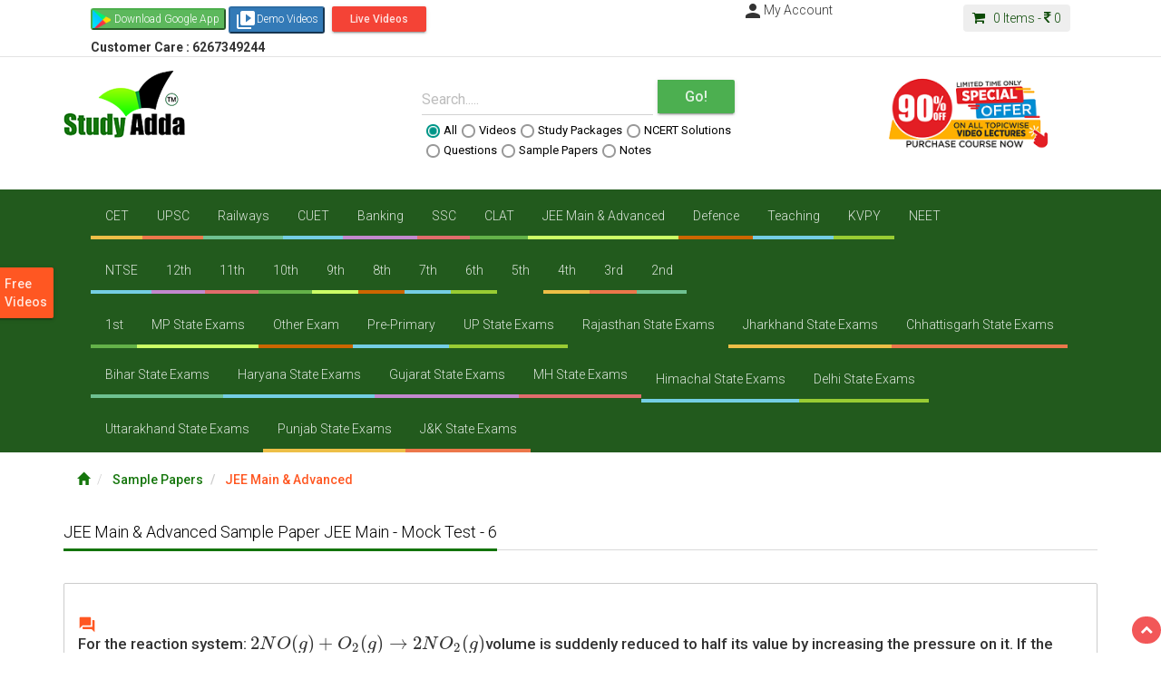

--- FILE ---
content_type: text/html; charset=UTF-8
request_url: https://www.studyadda.com/sample-papers/jee-main-mock-test-6_q39/1412/423378
body_size: 20643
content:
<script type="text/javascript">
var currentTime  = new Date();
var hours = currentTime.getHours();
var minutes = currentTime.getMinutes();

var suffix = "AM";

if (hours >= 12) {
    suffix = "PM";
    hours = hours - 12;
}

if (hours == 0) {
    hours = 12;
}

if (minutes < 10) {
    minutes = "0" + minutes;
}
var timeind =hours + ":" + minutes + " " + suffix;
   var expires; 
    var days=1;  
	var name="indtime";
	var value=timeind;
        var date = new Date(); 
        date.setTime(date.getTime() + (days * 24 * 60 * 60 * 1000)); 
        expires = "; expires=" + date.toGMTString(); 
      
    document.cookie = escape(name) + "=" +  
        escape(value) + expires + "; path=/"; 

</script><!DOCTYPE html>
<html lang="en">
<head>
<!--Google Code-->
<!-- Global site tag (gtag.js) - Google Ads: 634245748 -->
<script async src="https://www.googletagmanager.com/gtag/js?id=AW-634245748"></script>
<script>
  window.dataLayer = window.dataLayer || [];
  function gtag(){dataLayer.push(arguments);}
  gtag('js', new Date());
  gtag('config', 'AW-634245748');
</script>
<!-- BOLT Sandbox/test Payumoney //-->
<!--End-->
    <meta charset="utf-8">
    <meta http-equiv="X-UA-Compatible" content="IE=edge">
  <!--
orignal <meta name="viewport" content="width=device-width, initial-scale=1">
  this meta viewport is required for BOLT //-->
<meta name="viewport" content="width=device-width, initial-scale=1, maximum-scale=1, user-scalable=no" >
    <title> Sample papers for JEE Main & Advanced JEE Main - Mock Test - 6 - Studyadda.com  </title>
    <meta name="description" content="Free  Sample papers for JEE Main & Advanced JEE Main - Mock Test - 6">
    <meta name="keywords" content="IIT, IIT-JEE, IIT-JEE 2011, AIEEE, CBSE BOARD, ICSE BOARD, NEET, Exam Alert, Expert Help, Career Counselling, Latest Educational News, Sample Papers, Test Papers, Study Packages, Projects, Results, Scholarship, Blog, My Community, Dictionary, Calculator, Free Study Packages for All type of Exams, Free IIT-JEE Study Packages, Total Free Study Packages for IIT-JEE, AIEEE Free Study Packages, IIT-JEE Study Packages, Free Study Packages of AIEEE, NEET Study Packages, Free NEET Study Packages, FREE Video Lectures">
    <meta name="author" content="">
    <link rel="shortcut icon" href="https://www.studyadda.com/favicon.ico" />
    
<meta property="og:title" content=" Sample papers for JEE Main & Advanced JEE Main - Mock Test - 6 - Studyadda.com" />
<meta property="og:description" content="Free  Sample papers for JEE Main & Advanced JEE Main - Mock Test - 6" />
<meta property="og:image" content="" />
<meta property="og:url" content="https://www.studyadda.com/"/>
<meta property="og:image:type" content="image/jpeg" /> 
<meta property="og:locale" content="en_GB" />
<meta property="og:locale:alternate" content="fr_FR" />
<meta property="og:locale:alternate" content="es_ES" />
<meta property="og:type" content="article" />

<!-- Bootstrap Core CSS -->
<link href="https://www.studyadda.com/assets/frontend/css/bootstrap.min.css" rel="stylesheet">
<link rel="stylesheet" type="text/css" href="https://www.studyadda.com/assets/frontend/css/bootstrap-material-design.css">
<!--
Check wheter ripples.css used or not 
<link rel="stylesheet" type="text/css" href="">
-->
<!-- Custom Fonts -->
<link href="https://www.studyadda.com/assets/frontend/font-awesome/css/font-awesome.min.css" rel="stylesheet" type="text/css">
<link rel="stylesheet" type="text/css" href="//fonts.googleapis.com/css?family=Roboto:300,400,500,700|Open+Sans:400,600|Material+Icons&display=swap">

<!-- Custom CSS -->
<link href="https://www.studyadda.com/assets/frontend/css/main.css" rel="stylesheet">
<link href="https://www.studyadda.com/assets/frontend/css/toastr.min.css" rel="stylesheet"/>
 <link rel="stylesheet" type="text/css" href="https://www.studyadda.com/assets/css/effect.css">        <!-- Material Design fonts -->
 
    <!-- HTML5 Shim and Respond.js IE8 support of HTML5 elements and media queries -->
    <!-- WARNING: Respond.js doesn't work if you view the page via file:// -->
    <!--[if lt IE 9]>
        <script src="https://oss.maxcdn.com/libs/html5shiv/3.7.0/html5shiv.js"></script>
        <script src="https://oss.maxcdn.com/libs/respond.js/1.4.2/respond.min.js"></script>
    [endif]-->
  
    <script>
        var base_url="https://www.studyadda.com/";
    </script>
    
    
    <script>
(function(i,s,o,g,r,a,m){i['GoogleAnalyticsObject']=r;i[r]=i[r]||function(){
    (i[r].q=i[r].q||[]).push(arguments)},i[r].l=1*new Date();a=s.createElement(o),
        m=s.getElementsByTagName(o)[0];a.async=1;a.src=g;m.parentNode.insertBefore(a,m)
})(window,document,'script','//www.google-analytics.com/analytics.js','ga');

ga('create', 'UA-40859911-1', 'studyadda.com');
ga('send', 'pageview');

</script> 

</head>
<body class="mainwrapper"><!--<h1 style="color: #d73814;">The Site is down as we are performing important server maintenance, during which time the server will be unavailable for approximately 24 hours. Please hold off on any critical actions until we are finished.
 As always your feedback is appreciated.</h1>-->

  <!-- Navigation -->
  <!-- mobile taoggle panel -->
  
  <nav role="navigation" class="navbar mainnav opentoggle">
    <div class="container">
      <!-- Brand and toggle get grouped for better mobile display -->
      <div class="navbar-header togglepanel">
          
      <div class="mob_lft_logo pull-left"><a href="https://www.studyadda.com/"><img alt="" src="https://www.studyadda.com/assets/frontend/images/logo_mob.png" class="img-responsive img-center mainpadding"></a>
<a title=" Customer Care Number" style="color:white;" class="mob_btn" ><b>Customer Care : 6267349244</b></a></div>
        <button data-target="#bs-example-navbar-collapse-1" data-toggle="collapse" class=" btn-raised navbar-toggle  pull-right mobbut" type="button">
          <span class="sr-only">
            Toggle navigation
          </span>
          <span class="glyphicon glyphicon-th-list"></span>
         <!-- <span class="icon-bar">
          </span>
          <span class="icon-bar">
          </span>
          <span class="icon-bar">
          </span>-->
        </button>
        
        <!-- Cart panel for mobile -->
        <div class="pull-right headercart cartpanel">
            <a class="carttext" href="https://www.studyadda.com/cart">
            <span class="cart-count">
              0            </span>
            <span>
              <img alt="" width="24" height="24" src="https://www.studyadda.com/assets/frontend/images/cart.png">
            </span>
            <p class="rs_img">
              <i class="fa fa-rupee">
              </i>
              <label class="cartprice">
                0              </label>
            </p>
          </a>
          
        </div>
        
      </div>
      <!-- Collect the nav links, forms, and other content for toggling -->
      <div id="bs-example-navbar-collapse-1" class="collapse navbar-collapse">
        <ul class="nav navbar-nav toggle_nav">
          
                        <li>
               <a href='https://www.studyadda.com/exams/cet/135' title='CET' >CET</a>              </li>
                            <li>
               <a href='https://www.studyadda.com/exams/upsc/102' title='UPSC' >UPSC</a>              </li>
                            <li>
               <a href='https://www.studyadda.com/exams/railways/79' title='Railways' >Railways</a>              </li>
                            <li>
               <a href='https://www.studyadda.com/exams/cuet/140' title='CUET' >CUET</a>              </li>
                            <li>
               <a href='https://www.studyadda.com/exams/banking/78' title='Banking' >Banking</a>              </li>
                            <li>
               <a href='https://www.studyadda.com/exams/ssc/77' title='SSC' >SSC</a>              </li>
                            <li>
               <a href='https://www.studyadda.com/exams/clat/73' title='CLAT' >CLAT</a>              </li>
                            <li>
               <a href='https://www.studyadda.com/exams/jee-main-advanced/28' title='JEE Main & Advanced' >JEE Main & Advanced</a>              </li>
                            <li>
               <a href='https://www.studyadda.com/exams/defence/132' title='Defence' >Defence</a>              </li>
                            <li>
               <a href='https://www.studyadda.com/exams/teaching/107' title='Teaching' >Teaching</a>              </li>
                            <li>
               <a href='https://www.studyadda.com/exams/kvpy/105' title='KVPY' >KVPY</a>              </li>
                            <li>
               <a href='https://www.studyadda.com/exams/neet/29' title='NEET' >NEET</a>              </li>
                            <li>
               <a href='https://www.studyadda.com/exams/ntse/72' title='NTSE' >NTSE</a>              </li>
                            <li>
               <a href='https://www.studyadda.com/exams/12th-class/22' title='12th Class' >12th Class</a>              </li>
                            <li>
               <a href='https://www.studyadda.com/exams/11th-class/23' title='11th Class' >11th Class</a>              </li>
                            <li>
               <a href='https://www.studyadda.com/exams/10th-class/24' title='10th Class' >10th Class</a>              </li>
                            <li>
               <a href='https://www.studyadda.com/exams/9th-class/30' title='9th Class' >9th Class</a>              </li>
                            <li>
               <a href='https://www.studyadda.com/exams/8th-class/31' title='8th Class' >8th Class</a>              </li>
                            <li>
               <a href='https://www.studyadda.com/exams/7th-class/38' title='7th Class' >7th Class</a>              </li>
                            <li>
               <a href='https://www.studyadda.com/exams/6th-class/37' title='6th Class' >6th Class</a>              </li>
                            <li>
               <a href='https://www.studyadda.com/exams/5th-class/36' title='5th Class' >5th Class</a>              </li>
                            <li>
               <a href='https://www.studyadda.com/exams/4th-class/35' title='4th Class' >4th Class</a>              </li>
                            <li>
               <a href='https://www.studyadda.com/exams/3rd-class/34' title='3rd Class' >3rd Class</a>              </li>
                            <li>
               <a href='https://www.studyadda.com/exams/2nd-class/33' title='2nd Class' >2nd Class</a>              </li>
                            <li>
               <a href='https://www.studyadda.com/exams/1st-class/32' title='1st Class' >1st Class</a>              </li>
                            <li>
               <a href='https://www.studyadda.com/exams/mp-state-exams/108' title='MP State Exams' >MP State Exams</a>              </li>
                            <li>
               <a href='https://www.studyadda.com/exams/other-exam/80' title='Other Exam' >Other Exam</a>              </li>
                            <li>
               <a href='https://www.studyadda.com/exams/pre-primary/106' title='Pre-Primary' >Pre-Primary</a>              </li>
                            <li>
               <a href='https://www.studyadda.com/exams/up-state-exams/112' title='UP State Exams	' >UP State Exams	</a>              </li>
                            <li>
               <a href='https://www.studyadda.com/exams/rajasthan-state-exams/115' title='Rajasthan State Exams	' >Rajasthan State Exams	</a>              </li>
                            <li>
               <a href='https://www.studyadda.com/exams/jharkhand-state-exams/116' title='Jharkhand State Exams' >Jharkhand State Exams</a>              </li>
                            <li>
               <a href='https://www.studyadda.com/exams/chhattisgarh-state-exams/117' title='Chhattisgarh State Exams' >Chhattisgarh State Exams</a>              </li>
                            <li>
               <a href='https://www.studyadda.com/exams/bihar-state-exams/118' title='Bihar State Exams' >Bihar State Exams</a>              </li>
                            <li>
               <a href='https://www.studyadda.com/exams/haryana-state-exams/119' title='Haryana State Exams' >Haryana State Exams</a>              </li>
                            <li>
               <a href='https://www.studyadda.com/exams/gujarat-state-exams/125' title='Gujarat State Exams' >Gujarat State Exams</a>              </li>
                            <li>
               <a href='https://www.studyadda.com/exams/mh-state-exams/126' title='MH State Exams' >MH State Exams</a>              </li>
                            <li>
               <a href='https://www.studyadda.com/exams/himachal-state-exams/127' title='Himachal State Exams' >Himachal State Exams</a>              </li>
                            <li>
               <a href='https://www.studyadda.com/exams/delhi-state-exams/128' title='Delhi State Exams' >Delhi State Exams</a>              </li>
                            <li>
               <a href='https://www.studyadda.com/exams/uttarakhand-state-exams/129' title='Uttarakhand State Exams' >Uttarakhand State Exams</a>              </li>
                            <li>
               <a href='https://www.studyadda.com/exams/punjab-state-exams/130' title='Punjab State Exams' >Punjab State Exams</a>              </li>
                            <li>
               <a href='https://www.studyadda.com/exams/jk-state-exams/131' title='J&K State Exams ' >J&K State Exams </a>              </li>
                                          <li>
                  <a href="https://www.studyadda.com/videos" title="Videos - studyadda.com">
                        Videos                </a>
              </li>
                            <li>
                  <a href="https://www.studyadda.com/study-packages" title="Study Packages - studyadda.com">
                        Study Packages                </a>
              </li>
                            <li>
                  <a href="https://www.studyadda.com/online-test" title="Test Series - studyadda.com">
                        Test Series                </a>
              </li>
                            <li>
                  <a href="https://www.studyadda.com/ncert-solution" title="Ncert Solutions - studyadda.com">
                        Ncert Solutions                </a>
              </li>
                            <li>
                  <a href="https://www.studyadda.com/sample-papers" title="Sample Papers - studyadda.com">
                        Sample Papers                </a>
              </li>
                            <li>
                  <a href="https://www.studyadda.com/question-bank" title="Questions Bank - studyadda.com">
                        Questions Bank                </a>
              </li>
                            <li>
                  <a href="https://www.studyadda.com/notes" title="Notes - studyadda.com">
                        Notes                </a>
              </li>
                            <li>
                  <a href="https://www.studyadda.com/solved-papers" title="Solved Papers - studyadda.com">
                        Solved Papers                </a>
              </li>
                            <li>
                  <a href="https://www.studyadda.com/current-affairs" title="Current Affairs - studyadda.com">
                        Current Affairs                </a>
              </li>
                        
        </ul>
          
      </div>
      <!-- /.navbar-collapse -->
    </div>
      <!-- mobile user profile  -->
      <!-- after login panel -->
        <div class="login_panel_mob">
        <a class="btn-xs btn btn-primary btn-raised  btn-sm" href="https://www.studyadda.com/login" title="Studyadda-Login">
        Login
        </a>
        <a class="btn-xs btn btn-success btn-raised btn-sm" href="https://www.studyadda.com/login" title="Studyadda-SignUp">
        Sign Up
        </a> 
        <a title="Featured Videos" class="btn btn-sm btn-warning btn-raised mob_btn" href="https://www.studyadda.com/featured-videos">Demo Videos</a>  
 <a title="Featured Videos" class="btn btn-sm btn-danger btn-raised mob_btn" href="https://www.studyadda.com/videos/livevideo/play">Live Videos</a>  		
	  <a style="" title="Android Application" class="btn btn-sm btn-warning btn-raised mob_btn" title="Studyadda App" href="https://play.google.com/store/apps/details?id=com.study.adda">
		  <i class="material-icons" style="font-size:12px;">android</i>
		  Android Application
	  </a>         
	  
      <a style="" title="Purchase Courses" class="btn btn-sm btn-primary btn-raised mob_btn" href="https://www.studyadda.com/purchase-courses"><i class="material-icons" style="font-size:12px;">shopping_cart</i>Purchase Courses&nbsp;&nbsp;</a> </div>
            <!-- /.container -->
  </nav>
  <!-- Navigation -->
  <nav class="navbar topnav" role="navigation">
    <div class="container">
      <!-- Brand and toggle get grouped for better mobile display -->
      <div class="col-lg-12 col-md-12 col-sm-12 col-xs-12">
       <!-- <div class="topcontact col-lg-3 col-md-3 col-sm-2 col-xs-12">
              <a href="mailto:info@studyadda.com" title="info@studyadda.com">
            <i class="fa fa-envelope-square fa-2">: info@studyadda.com 
            </i>&nbsp;&nbsp;&nbsp;<i style="float:right" class="fa fa-share-alt fa-2 hidden-xs">: SHARE ON
            </i>
              </a>
        </div>
    <div class="col-md-2 col-lg-2 col-sm-2 col-xs-12 hidden-xs" style="float:left"> 
    //AddToAny BEGIN
    <div class="a2a_kit a2a_kit_size_32 a2a_default_style">
<a class="a2a_button_facebook">&nbsp;&nbsp;</a>
<a class="a2a_button_whatsapp">&nbsp;&nbsp;</a>
<a class="a2a_button_twitter">&nbsp;&nbsp;</a>
</div>
<script async src="https://static.addtoany.com/menu/page.js"></script>
// AddToAny END 
</div>
-->
<div class="col-lg-6 col-md-6 col-sm-6 col-xs-12 hidden-xs" style="color:black;">

  <a target="_blank" title="Studyadda App" href="https://play.google.com/store/apps/details?id=com.study.adda">
    <button class="btn-xs btn-raised btn-success" style="background-image:url('https://www.studyadda.com/../assets/playstore.png'); background-repeat:no-repeat; padding-left:24px; background-size:20px;"><i class="fab fa-google-play"></i>Download Google App </button>
  </a>
      
       <!--  <div class="col-lg-4 col-md-4 col-sm-4 col-xs-6 hidden-xs" style="float:center" > -->                
                  <!--<a target="_blank" title="Purchase Courses" href="https://www.studyadda.com/purchase-courses"><button class="btn-xs btn-raised btn-warning"><i class="material-icons">shopping_cart</i>Purchase Courses</button></a>
          -->
            <!--</div>-->
      
  <a target="_blank" title="Demo Videos" href="https://www.studyadda.com/featured-videos">
    <button class="btn-xs btn-raised btn-primary"><i class="material-icons">video_library</i>Demo Videos</button>
  </a>
 <a title="Featured Videos" class="btn btn-sm btn-danger btn-raised mob_btn" href="https://www.studyadda.com/videos/livevideo/play">Live Videos</a> <br>

<a title=" Customer Care Number" class="mob_btn" ><b>Customer Care : 6267349244</b></a>
</div>  

    <div class="col-lg-6 col-md-6 col-sm-6 col-xs-12 hidden-xs" style="float:center">             
              <div class="hidden-xs col-xs-12 col-sm-6 col-lg-6 col-md-6 nopadding">                
                  <!-- login and signup -->
                  ----                  <!-- after login panel -->
                  <div class="pull-right">
                      <a  title="My Studyadda Account" href="https://www.studyadda.com/login"><i class="material-icons">person</i>My Account
                  </a>                  
                  </div>
                                </div>
              <div class="col-xs-12 col-sm-6 col-lg-6 col-md-6 cartitems">
                <div class="pull-right headercart mobpanel">                  
                  <a class="carttext" href="https://www.studyadda.com/cart">
                  <i class="fa fa-shopping-cart">
                  </i>
                  &nbsp;
                      <span class="cart-count">0</span> Items - 
                    <i class="fa fa-rupee">
                    </i>
                      <span class="cartprice">0</span>
                  </a>
                </div>
              </div>
          </div>
</div>

      
      <!--<div class="collapse navbar-collapse nopadding" style="font-size:13px">
         <ul class="toplinks">
                                    <li>
            <a style="color:#0b4905" href="https://www.studyadda.com/videos" title="Studyadda Videos">
                        Videos            </a>
            </li>
                          
              <li>
                  <a style="color:#0b4905" href="https://www.studyadda.com/study-packages" title="Study Packages - studyadda.com">
                        Study Packages                </a>
              </li>
                                    <li>
            <a style="color:#0b4905" href="https://www.studyadda.com/online-test" title="Studyadda Test Series">
                        Test Series            </a>
            </li>
                                    <li>
            <a style="color:#0b4905" href="https://www.studyadda.com/ncert-solution" title="Studyadda Ncert Solutions">
                        Ncert Solutions            </a>
            </li>
                                    <li>
            <a style="color:#0b4905" href="https://www.studyadda.com/sample-papers" title="Studyadda Sample Papers">
                        Sample Papers            </a>
            </li>
                                    <li>
            <a style="color:#0b4905" href="https://www.studyadda.com/question-bank" title="Studyadda Questions Bank">
                        Questions Bank            </a>
            </li>
                                    <li>
            <a style="color:#0b4905" href="https://www.studyadda.com/notes" title="Studyadda Notes">
                        Notes            </a>
            </li>
                                    <li>
            <a style="color:#0b4905" href="https://www.studyadda.com/solved-papers" title="Studyadda Solved Papers">
                        Solved Papers            </a>
            </li>
                                    <li>
            <a style="color:#0b4905" href="https://www.studyadda.com/current-affairs" title="Studyadda Current Affairs">
                        Current Affairs            </a>
            </li>
                          
           <li><a href="https://www.studyadda.com/amazing-facts" title="Studyadda-amazing-facts">
            Amazing Facts
            </a>
            </li>
          
                
<li>
<a href=""  title="News- ">
News
</a>
</li>
<li>
<a href=""  title="Institutes - ">
Institutes
</a>
</li>

              </ul>
          </div>-->
          <!-- /.navbar-collapse -->
      </div>
      <!-- /.container -->
  </nav>
  <header>
    <!-- Header Carousel -->
    <div class="container header-top_box">    
      <div class="col-lg-2 col-md-2 nopadding mob_no">
        <a href="https://www.studyadda.com/">
          <img alt="" width="134" height="74" src="https://www.studyadda.com/assets/frontend/images/logo_new.png" class="img-responsive img-center mainpadding">
        </a>
      </div>
      <div class=" col-lg-offset-2 col-lg-4 col-md-4 mainpadding searchpanel">
                  <div class="col-lg-12">
<form name="mainsearch" id="mainsearch" action="https://www.studyadda.com/search"  >
          <div class="input-group">
            <div class="form-group label-floating is-empty">
<label class="control-label" for="focusedInput1" >
Search.....
</label>                <input name="search_txt" id="search_txt" class="form-control" type="text">
                        <span class="material-input">
                        </span>
                      </div>
                      <span class="input-group-btn">
                          <button class=" btn-md btn btn-success btn-raised btn-lg searchgo" type="submit">
                          Go!
                        </button>
                      </span>
                  </div>
                  <ul class="nav nav-pills searchoptions">
                    <li class="radio">
                      <label>
                          <input type="radio" value="all" name="search" checked="">
                          
                          All
                        </label>
                        
                       </li>
                       <li class="radio">
                         <label>
                           <input type="radio" value="videos" name="search">
                           
                           Videos 
                           </label>
                         </li>
                         <li class="radio">
                           <label>
                             <input type="radio" value="study-packages" name="search">
                             
                             Study Packages 
                             </label>
                           </li>
                           <li class="radio">
                             <label>
                               <input type="radio" value="ncert-solution" name="search">
                               
                               NCERT Solutions 
                               </label>
                             </li>
                             <li class="radio">
                               <label>
                                 <input type="radio" value="question-bank" name="search">
                                 Questions 
                                 </label>
                               </li>
                               <li class="radio">
                                 <label>
                                   <input type="radio" value="sample-papers" name="search">
                                   Sample Papers 
                                   </label>
                                 </li>
                                 <li class="radio">
                                   <label>
                                     <input type="radio" value="notes" name="search"/>
                                     Notes
                                     </label>
                                    
                                   </li>
                                  <!-- <li class="radio">
                                     <label>
                                       <input type="radio"  value="onlinetests" name="search">
                                       
                                       Online Test 
                                     </li>-->
                       </ul>  </form>
              </div>
    
                    </div>


           <div class="col-xs-12 col-sm-12 col-lg-offset-1 col-lg-3 col-md-3 mainpadding  hidden-xs text-center">
     <a class="pur_course" target="_blank" title="Purchase Courses" href="https://www.studyadda.com/purchase-courses">
     <img  style="margin-top:2px;" src="https://www.studyadda.com/assets/images/discount.png"></a>
     </div>
     <div class="col-lg-12">
     <div id="TR-da16b682-d853-11ed-8147-31ed7fab2f9a"></div>
     </div>
      </div>
      <nav role="navigation" class="navbar" style="background:rgba(11,73,5,.9) !important;border-radius:0;margin-bottom:0;" >
        <div class="container">      
          <div id="bs-example-navbar-collapse-1" class="collapse navbar-collapse">
           <div class="col-md-12 col-md-12 col-sm-12 col-xs-6" ><ul class="nav navbar-nav toggle_nav">
                            <li style="padding:1px">
               <a href='https://www.studyadda.com/exams/cet/135'>CET</a>              </li>
                     <li style="padding:1px">
               <a href='https://www.studyadda.com/exams/upsc/102'>UPSC</a>              </li>
                     <li style="padding:1px">
               <a href='https://www.studyadda.com/exams/railways/79'>Railways</a>              </li>
                     <li style="padding:1px">
               <a href='https://www.studyadda.com/exams/cuet/140'>CUET</a>              </li>
                     <li style="padding:1px">
               <a href='https://www.studyadda.com/exams/banking/78'>Banking</a>              </li>
                     <li style="padding:1px">
               <a href='https://www.studyadda.com/exams/ssc/77'>SSC</a>              </li>
                     <li style="padding:1px">
               <a href='https://www.studyadda.com/exams/clat/73'>CLAT</a>              </li>
                     <li style="padding:1px">
               <a href='https://www.studyadda.com/exams/jee-main-advanced/28'>JEE Main & Advanced</a>              </li>
                     <li style="padding:1px">
               <a href='https://www.studyadda.com/exams/defence/132'>Defence</a>              </li>
                     <li style="padding:1px">
               <a href='https://www.studyadda.com/exams/teaching/107'>Teaching</a>              </li>
                     <li style="padding:1px">
               <a href='https://www.studyadda.com/exams/kvpy/105'>KVPY</a>              </li>
                     <li style="padding:1px">
               <a href='https://www.studyadda.com/exams/neet/29'>NEET</a>              </li>
       <br><br><br>              <li style="padding:1px">
               <a href='https://www.studyadda.com/exams/ntse/72'>NTSE</a>              </li>
                     <li style="padding:1px">
               <a href='https://www.studyadda.com/exams/12th-class/22'>12th</a>              </li>
                     <li style="padding:1px">
               <a href='https://www.studyadda.com/exams/11th-class/23'>11th</a>              </li>
                     <li style="padding:1px">
               <a href='https://www.studyadda.com/exams/10th-class/24'>10th</a>              </li>
                     <li style="padding:1px">
               <a href='https://www.studyadda.com/exams/9th-class/30'>9th</a>              </li>
                     <li style="padding:1px">
               <a href='https://www.studyadda.com/exams/8th-class/31'>8th</a>              </li>
                     <li style="padding:1px">
               <a href='https://www.studyadda.com/exams/7th-class/38'>7th</a>              </li>
                     <li style="padding:1px">
               <a href='https://www.studyadda.com/exams/6th-class/37'>6th</a>              </li>
                     <li style="padding:1px">
               <a href='https://www.studyadda.com/exams/5th-class/36'>5th</a>              </li>
                     <li style="padding:1px">
               <a href='https://www.studyadda.com/exams/4th-class/35'>4th</a>              </li>
                     <li style="padding:1px">
               <a href='https://www.studyadda.com/exams/3rd-class/34'>3rd</a>              </li>
                     <li style="padding:1px">
               <a href='https://www.studyadda.com/exams/2nd-class/33'>2nd</a>              </li>
       <br><br><br>              <li style="padding:1px">
               <a href='https://www.studyadda.com/exams/1st-class/32'>1st</a>              </li>
                     <li style="padding:1px">
               <a href='https://www.studyadda.com/exams/mp-state-exams/108'>MP State Exams</a>              </li>
                     <li style="padding:1px">
               <a href='https://www.studyadda.com/exams/other-exam/80'>Other Exam</a>              </li>
                     <li style="padding:1px">
               <a href='https://www.studyadda.com/exams/pre-primary/106'>Pre-Primary</a>              </li>
                     <li style="padding:1px">
               <a href='https://www.studyadda.com/exams/up-state-exams/112'>UP State Exams</a>              </li>
                     <li style="padding:1px">
               <a href='https://www.studyadda.com/exams/rajasthan-state-exams/115'>Rajasthan State Exams</a>              </li>
                     <li style="padding:1px">
               <a href='https://www.studyadda.com/exams/jharkhand-state-exams/116'>Jharkhand State Exams</a>              </li>
                     <li style="padding:1px">
               <a href='https://www.studyadda.com/exams/chhattisgarh-state-exams/117'>Chhattisgarh State Exams</a>              </li>
                     <li style="padding:1px">
               <a href='https://www.studyadda.com/exams/bihar-state-exams/118'>Bihar State Exams</a>              </li>
                     <li style="padding:1px">
               <a href='https://www.studyadda.com/exams/haryana-state-exams/119'>Haryana State Exams</a>              </li>
                     <li style="padding:1px">
               <a href='https://www.studyadda.com/exams/gujarat-state-exams/125'>Gujarat State Exams</a>              </li>
                     <li style="padding:1px">
               <a href='https://www.studyadda.com/exams/mh-state-exams/126'>MH State Exams</a>              </li>
       <br><br><br>              <li style="padding:1px">
               <a href='https://www.studyadda.com/exams/himachal-state-exams/127'>Himachal State Exams</a>              </li>
                     <li style="padding:1px">
               <a href='https://www.studyadda.com/exams/delhi-state-exams/128'>Delhi State Exams</a>              </li>
                     <li style="padding:1px">
               <a href='https://www.studyadda.com/exams/uttarakhand-state-exams/129'>Uttarakhand State Exams</a>              </li>
                     <li style="padding:1px">
               <a href='https://www.studyadda.com/exams/punjab-state-exams/130'>Punjab State Exams</a>              </li>
                     <li style="padding:1px">
               <a href='https://www.studyadda.com/exams/jk-state-exams/131'>J&K State Exams</a>              </li>
         
               </ul></div>
          </div>          
          </div>         
      </nav>
    <div id="msg_waiting" 
    style="display: none;  
    position:absolute;
    width:592px;
    height:512px; 
    left:99%; 
    top:70%;
    margin-left:-296px; 
    margin-top:-256px;">
        <span class="msg-gif">
        <img src="https://www.studyadda.com/assets/frontend/images/msg-gif.GIF" alt="spinner"/>
        </span>
     </div>
    <link rel="stylesheet" type="text/css" href="https://www.studyadda.com/assets/css/effect.css">
    <link rel="stylesheet" type="text/css" href="https://www.studyadda.com/assets/frontend/css/shape-oppo.css">
     <!--<link rel="stylesheet" type="text/css" href="https://www.studyadda.com/assets/css/animate.css">-->
  </header>  <div id="wrapper">
  <div class="container">
    <div class="row">
      <div class="col-md-12">
	<div class="col-lg-6 col-md-6 col-sm-12 col-xs-12">
    <div class="col-md-12">
        <ol class="breadcrumb">
            
                <li >
                                            <a title="Studyadda" href="https://www.studyadda.com/">
                            <i class="glyphicon glyphicon-home"></i>                        </a>
                                    </li>
    
                <li >
                                            <a title="Studyadda" href="https://www.studyadda.com/sample-papers">
                             Sample Papers                        </a>
                                    </li>
    
                <li class="active">
                    JEE Main & Advanced                </li>
    
        </ol>
    </div>
	</div>

      
	   </div>
<div class="clearfix"></div>
<div class="col-md-12">
<div class="heading-bar ">
                <h2>
                            
                            
                            
                            
                            

                                JEE Main & Advanced

                            
                            Sample Paper 
            JEE Main - Mock Test - 6</h2>        <span class="h-line"></span>
    </div>
</div>
	  <style>
  table {
  width: 1100px !important;
  margin: 20px auto;
  table-layout: auto;
}
.explanation {
    line-height: 20px;
}
	 </style>
      <!-- /. PAGE INNER  -->
      <div class="clearfix"></div>
      <section class="question_fluid" data-js-module="filtering-demo">     
        <!-- fluid pandl -->
        <div class="col-lg-12 col-md-12 col-sm-12 col-xs-12">
        <div class="panel panel-default">
 
        <div class="details_ques_ans panel-body">
            <ul>
              <li>
                <h1 class="questionheading" > 
                    <i class="material-icons">question_answer</i> 
                        
												<span></span>
							
							
													<div>						<span class="explanation">
						For the reaction system: \[2NO(g)+{{O}_{2}}(g)\to 2N{{O}_{2}}(g)\]volume is suddenly reduced to half its value by increasing the pressure on it. If the reaction is of first order with respect to \[{{O}_{2}}\] and second order with respect to NO, the rate of reaction will                            </span>
								 
								  
							 </div>
							                                                    <p>  <span>A)</span>  

							<span>diminish to one-eighth of its initial value</span>
		</p>
                                                    <p>  <span>B)</span>  

							<span>increase to eight times of its initial value</span>
		</p>
                                                    <p>  <span>C)</span>  

							<span>increase to four times of its initial value</span>
		</p>
                                                    <p>  <span>D)</span>  

							<span>diminish to one-fourth of its initial value</span>
		</p>
                                                                </h1>
            <!--Start Slider -->
                <!--End Slider -->
        <!--
        <img src="https://www.studyadda.com//assets/images/930adv.jpg" alt="dgd" />
            -->      
             
                                    <div class="col-md-12">
                  <p class="ans_panel"><strong class="text-success">Correct Answer: </strong>
                  B</p>
                                                              
                                                                 
                                                <p class="ans_panel"><strong class="text-success">Solution : </strong></p>
						  
						  									  <span class="explanation">
                          <table class="MsoTableGrid" style="border-collapse: collapse; border: none;" border="0" cellspacing="0" cellpadding="0">
<tbody>
<tr>
<td style="padding: 0in 5.4pt 0in 5.4pt;" valign="top">\[r=k\,[{{O}_{2}}]{{[NO]}^{2}}.\]</td>
</tr>
<tr>
<td style="padding: 0in 5.4pt 0in 5.4pt;" valign="top">When the volume is reduced to \[1/2,\] the cone. will double</td>
</tr>
<tr>
<td style="padding: 0in 5.4pt 0in 5.4pt;" valign="top">Concentration \[=\frac{\text{no}\text{.}\,\,\text{of}\,\,\text{moles}}{\text{volume}}\]</td>
</tr>
<tr>
<td style="padding: 0in 5.4pt 0in 5.4pt;" valign="top">\[\therefore \] New rate \[=k\,[2{{O}_{2}}]\,{{[2NO]}^{2}}=8k\,[{{O}_{2}}]\,{{[NO]}^{2}}\]</td>
</tr>
<tr>
<td style="padding: 0in 5.4pt 0in 5.4pt;" valign="top">The new rate increases to eight times of its initial.</td>
</tr>
</tbody>
</table></span>  
							  
												  
						  
						  
						  
						  
                                                                 
                                                                 
                                        </div>  
                      
                                  
              </li>  
            </ul>
            <div class="col-md-12" id="report_error">
                <span class="pull-right view_ans">
                                            <a href="https://www.studyadda.com/login" onclick="return showmsg();return false;">
                                            <i class="material-icons">warning</i> Report Error
                    </a>
                </span>
            </div>
            <div class="pull-right col-md-12" id="error_box" style="display:none">
                <form id="error_report" name="error_report">
                    <input type="hidden" name="user_id" value="0">
                    <input type="hidden" name="question_id" value="423378">
                    <div class="form-group">
				<label class="required" >Select Error Type </label>
                                <ul class="nav nav-pills searchoptions">
                    <li class="radio">
                    <label>
                        <input type="radio" value="Incomplete Question" name="error" checked="">
                        Incomplete Question
                        </label>
                       </li>
                       <li class="radio">
                         <label>
                           <input type="radio" value="Irrelevant Question" name="error">Irrelevant Question 
                           </label>
                         </li>
                         <li class="radio">
                           <label>
                             <input type="radio" value="Wrong Answer" name="error">                             
                             Wrong Answer
                             </label>
                           </li>
                           
                       </ul>
                               
                    </div>
			<div class="form-group">
				<label class="required" >Comment </label>
                                <textarea name="comment" class="form-control" id="comment" required=""></textarea>
			</div>
                    <button type="submit" class="btn btn-warning btn-raised">Submit</button>
                </form>
            </div>
        </div>
        </div>
       <!-- next prev panel -->
         <div class="pagingpanel">
          <ul class="pager">
                          <li class="btn btn-raised btn-warning"><a href="https://www.studyadda.com/sample-papers/jee-main-mock-test-6_q39/1412/423377">Previous</a></li>
                          <li class="btn btn-raised btn-warning"><a class="withripple" href="https://www.studyadda.com/sample-papers/jee-main-mock-test-6_q39/1412/423379">Next</a></li>
          </ul>
        </div> 
        </div>
                <div class="clearfix"></div> 
        <!-- Related panel -->
        <!--<div class="panel panel-success relatedques">
          <div class="panel-heading">
            <h3 class="panel-title"><strong>Related Question</strong></h3>
          </div>
          <div class="panel-body">
            <a href="#">Very Short</a> | <a href="#">Short</a> | <a href="#">All</a>
          </div>
        </div>-->
        
        
      </section>
    </div>
  </div>
</div>
    <div class="row bottom_vid_list">
        <div class="col-md-12">
            <div class="col-lg-2 col-sm-2 col-md-2 col-xs-6" >
                <a href="https://www.studyadda.com/videos/jee-main-advanced/28" title="IIT JEE AIEEE Video Lectures">
                    <img width="176" height="151" class="img-responsive" src="https://www.studyadda.com/assets/frontend/images/1.png">
                </a>
            </div>
            <div class="col-lg-2 col-sm-2 col-md-2 col-xs-6" >
                <a href="https://www.studyadda.com/videos/neet/29" title="NEET Video Lectures">
                <img width="176" height="151" class="img-responsive" src="https://www.studyadda.com/assets/frontend/images/2.png">
                </a>
            </div>
            
          
            <div class="col-lg-2 col-sm-2 col-md-2 col-xs-6">
                <a href="https://www.studyadda.com/videos/12th-class/22" title="12th Class Video Lectures">
                    <img width="176" height="151" class="img-responsive" src="https://www.studyadda.com/assets/frontend/images/3.png">
                </a>
            </div>
            <div class="col-lg-2 col-sm-2 col-md-2 col-xs-6">
                <a href="https://www.studyadda.com/videos/11th-class/23" title="11th Class Video Lectures">
                    <img width="176" height="151" class="img-responsive" src="https://www.studyadda.com/assets/frontend/images/4.png">
                </a>
            </div>
            
           
            <div class="col-lg-2 col-sm-2 col-md-2 col-xs-6">
                <a href="https://www.studyadda.com/videos/10th-class/24" title="10th Class Video Lectures">
                    <img width="176" height="151" class="img-responsive" src="https://www.studyadda.com/assets/frontend/images/5.png">
                </a>
            </div>
            <div class="col-lg-2 col-sm-2 col-md-2 col-xs-6">
                <a href="https://www.studyadda.com/videos/9th-class/30" title="9th Class Video Lectures">
                    <img width="176" height="151" class="img-responsive" src="https://www.studyadda.com/assets/frontend/images/6.png">
                </a>
            </div>
        </div>
    </div>
 <!-- Footer -->
<footer>
    <div class="container">
        <div class="row" style="margin:0; padding:0;">
            <div class="col-md-12">
               <div class="row">
                    <div class="col-md-2">
                        <div class="widget">
                            <h5>
                                Contact
                            </h5>
                            <hr>
                            <div class="social">
                                <a href="https://www.facebook.com/studyaddahome" target="_blank" title="studyadda">
                                    <i class="fa fa-facebook facebook">
                                    </i>
                                </a>
                                <a href="https://twitter.com/studyadda" target="_blank" title="studyadda">
                                    <i class="fa fa-twitter twitter">
                                    </i>
                                </a>
                                <a href="https://www.youtube.com/user/sardanatutorials" target="_blank" title="studyadda">
                                    <i class="fa fa-youtube youtube">
                                    </i>
                                </a>
                                <a href="https://plus.google.com/109620474268204349998" target="_blank" title="studyadda">
                                    <i class="fa fa-google-plus google-plus">
                                    </i>
                                </a>
                            </div>
                            <hr>              
                            &nbsp; 
                            <div class="mailadd"> 
                                <a title="info@studyadda.com" href="mailto:info@studyadda.com"> info@studyadda.com
                                </a>
                            </div>
                            <hr>
                            <div class="payment-icons">
                                <i class="fa fa-cc-mastercard">

                                </i>
                                &nbsp;
                                <i class="fa fa-cc-paypal">

                                </i>
                                &nbsp;
                                <i class="fa fa-credit-card">
								
                                </i>
                                &nbsp;                
                            </div>
                            <div>
                                <span id="siteseal"><script async type="text/javascript" src="https://seal.godaddy.com/getSeal?sealID=ZaKNwMsRcHb9ebxme98tGokfhTmZ68ufIBTasVZpNdIpSLGdQF2JHhAXmSTy"></script></span>
                            </div>
                        </div>
                    </div>

                    <div class="row col-md-10 foot_link">
                        <ul class="col-xs-6  col-sm-4 col-md-2"><li><h5>JEE Main</h5></li>
                            <li><a href="https://www.studyadda.com/videos/jee-main-advanced/28" title="videos-jee-main-advanced">
                                    Videos
                                </a></li>
                                <li><a href="https://www.studyadda.com/ncert-solution/jee-main-advanced/28" title="ncert-solution-jee-main-advanced">
                                    Ncert Solutions
                                </a></li>
                                <li></li><li><a href="https://www.studyadda.com/question-bank/jee-main-advanced/28" title="question-bank-jee-main-advanced">
                                    Question Bank
                                </a></li>
                                <li><a href="https://www.studyadda.com/study-packages/jee-main-advanced/28" title="study-packages-jee-main-advanced">
                                    Study Packages
                                </a></li>
                                <li><a href="https://www.studyadda.com/notes/jee-main-advanced/28" title="notes-jee-main-advanced">
                                    Notes
                                </a></li>
                                <li><a href="https://www.studyadda.com/sample-papers/jee-main-advanced/28" title="sample-papers-jee-main-advanced">
                                    Sample Papers
                                </a></li> <li><a href="https://www.studyadda.com/online-test/jee-main-advanced/28" title="online-test-jee-main-advanced" >
                                    Online Test
                                </a></li>
								<li><a href="https://www.studyadda.com/solved-papers/jee-main-advanced/28" title="solved-papers-jee-main-advanced" >
                                    Solved Papers
                                </a></li>
                        </ul>

                        <ul class="col-xs-6 col-sm-4 col-md-2"><li><h5>NEET</h5></li><li> <a href="https://www.studyadda.com/videos/neet/29" title="videos-neet" >
                                    Videos
                                </a></li>
                                <li> <a href="https://www.studyadda.com/ncert-solution/neet/29" title="ncert-solution-neet" >
                                    Ncert Solutions
                                </a></li>
                                <li> <a href="https://www.studyadda.com/question-bank/neet/29" title="question-bank-neet" >
                                    Question Bank
                                </a></li>
                                <li><a href="https://www.studyadda.com/study-packages/neet/29" title="study-packages-neet" >
                                    Study Packages
                                </a></li>
                                <li><a href="https://www.studyadda.com/notes/neet/29" title="notes-neet" >
                                    Notes
                                </a></li>
                                <li><a href="https://www.studyadda.com/sample-papers/neet/29" title="sample-papers-neet" >
                                    Sample Papers
                                </a></li> <li><a href="https://www.studyadda.com/online-test/neet-class/29" title="online-test-neet" >
                                    Online Test
                                </a></li>
								<li><a href="https://www.studyadda.com/solved-papers/neet/29" title="solved-papers-neet" >
                                    Solved Papers
                                </a></li>
                        </ul>

                        <ul class="col-xs-6 col-sm-4 col-md-2"><li><h5>12th</h5></li><li> <a href="https://www.studyadda.com/videos/12th/22" title="videos-12th">
                                    Videos
                                </a></li>
                                <li><a href="https://www.studyadda.com/ncert-solution/12th/22" title="ncert-solution-12th" >
                                    Ncert Solutions
                                </a></li>
                                <li><a href="https://www.studyadda.com/question-bank/12th/22" title="question-bank-12th" >
                                    Question Bank
                                </a></li>
                                <li><a href="https://www.studyadda.com/study-packages/12th/22" title="study-packages-12th" >
                                    Study Packages
                                </a></li>
                                <li><a href="https://www.studyadda.com/notes/12th/22" title="notes-12th" >
                                    Notes
                                </a></li>
                                <li><a href="https://www.studyadda.com/sample-papers/12th/22" title="sample-papers-12th" >
                                    Sample Papers
                                </a></li> <li><a href="https://www.studyadda.com/online-test/12th-class/22" title="online-test-12th" >
                                    Online Test
                                </a></li>
								<li><a href="https://www.studyadda.com/solved-papers/12th-class/22" title="solved-papers-12th" >
                                    Solved Papers
                                </a></li>
                        </ul>


                        <ul class="col-xs-6 col-sm-4 col-md-2"><li><h5>11th</h5></li><li><a href="https://www.studyadda.com/videos/11th/23" title="videos-11th" >
                                    Videos
                                </a></li>
                                <li><a href="https://www.studyadda.com/ncert-solution/11th/23" title="ncert-solution-11th" >
                                    Ncert Solutions
                                </a></li>
                                <li><a href="https://www.studyadda.com/question-bank/11th/23" title="question-bank-11th" >
                                    Question Bank
                                </a></li>
                                <li><a href="https://www.studyadda.com/study-packages/11th/23" title="study-packages-11th" >
                                    Study Packages
                                </a></li>
                                <li><a href="https://www.studyadda.com/notes/11th/23" title="notes-11th" >
                                    Notes
                                </a></li>
                                <li><a href="https://www.studyadda.com/sample-papers/11th/23" title="sample-papers-11th" >
                                    Sample Papers
                                </a></li> <li><a href="https://www.studyadda.com/online-test/11th-class/23" title="online-test-11th" >
                                    Online Test
                                </a></li>	
								<li>&nbsp;</li>	
                        </ul>


                        <ul class="col-xs-6 col-sm-4 col-md-2"><li><h5>10th</h5></li><li><a href="https://www.studyadda.com/videos/10th/24" title="videos-10th" >
                                    Videos
                                </a></li>
                                <li><a href="https://www.studyadda.com/ncert-solution/10th/24" title="ncert-solution-10th" >
                                    Ncert Solutions
                                </a></li>
                                <li><a href="https://www.studyadda.com/question-bank/10th/24" title="question-bank-10th" >
                                    Question Bank
                                </a></li>
                                <li><a href="https://www.studyadda.com/study-packages/10th/24" title="study-packages-10th" >
                                    Study Packages
                                </a></li>
                                <li><a href="https://www.studyadda.com/notes/10th/24" title="notes-10th">
                                    Notes
                                </a></li>
                                <li> <a href="https://www.studyadda.com/sample-papers/10th/24" title="sample-papers-10th" >
                                    Sample Papers
                                </a></li> <li><a href="https://www.studyadda.com/online-test/10th-class/24" title="online-test-10th" >
                                    Online Test
                                </a></li>
								<li><a href="https://www.studyadda.com/solved-papers/10th-class/24" title="solved-papers-10th" >
                                    Solved Papers
                                </a></li>
                        </ul>
                        <ul class="col-xs-6 col-sm-4 col-md-2"><li><h5>9th</h5></li><li><a href="https://www.studyadda.com/videos/9th-class/30" title="videos-9th" >Videos
                                </a></li>
                                <li><a href="https://www.studyadda.com/ncert-solution/9th-class/30" title="ncert-solution-9th" >Ncert Solutions
                                </a></li>
                                <li><a href="https://www.studyadda.com/question-bank/9th-class/30" title="question-bank-9th" >Question Bank
                                </a></li>
                                <li><a href="https://www.studyadda.com/study-packages/9th-class/30" title="study-packages-9th" >Study Packages
                                </a></li>
                                <li><a href="https://www.studyadda.com/notes/9th-class/30" title="notes-9th" >Notes
                                </a></li>
                            <li><a href="https://www.studyadda.com/sample-papers/9th-class/30" title="sample-papers-9th" >Sample Papers
                                </a></li> <li><a href="https://www.studyadda.com/online-test/9th-class/30" title="online-test-9th" >
                                    Online Test
                                </a></li>
								<li>&nbsp;</li>
                        </ul>    
                         
                        <ul class="col-xs-6 col-sm-4 col-md-2">
							<li><h5>8th</h5></li>
                                <li><a href="https://www.studyadda.com/videos/8th-class/31" title="studyadda"  title="videos-8th" >
                                    Videos
                                </a></li>
								<li><a href="https://www.studyadda.com/ncert-solution/8th/31" title="studyadda"  title="ncert-solution-8th" >
                                    Ncert Solutions
                                </a></li>
                                <li><a href="https://www.studyadda.com/question-bank/8th/31" title="question-bank-8th" >
                                    Question Bank
                                </a></li>
                                <li><a href="https://www.studyadda.com/study-packages/8th/31" title="study-packages-8th" >
                                    Study Packages
                                </a></li>
                                <li><a href="https://www.studyadda.com/notes/8th/31" title="notes-8th" >
                                    Notes
                                </a>
                                </li>
                            <li><a href="https://www.studyadda.com/sample-papers/8th/31" title="sample-papers-8th" >
                                    Sample Papers
                                </a></li> <li><a href="https://www.studyadda.com/online-test/8th-class/31" title="online-test-8th" >
                                    Online Test
                                </a></li><li><a href="#" title="8th" >&nbsp;
                                </a></li>
                        </ul>
                        
                        <ul class="col-xs-6 col-sm-4 col-md-2"><li><h5>7th</h5></li>
							<li><a href="https://www.studyadda.com/videos/7th-class/38" title="studyadda"  title="videos-7th" >
                                    Videos
                                </a></li>
                                <li><a href="https://www.studyadda.com/ncert-solution/7th-class/38" title="studyadda"  title="ncert-solution-7th" >
                                    Ncert Solutions
                                </a></li>
                                <li><a href="https://www.studyadda.com/question-bank/7th-class/38" title="question-bank-7th" >
                                    Question Bank
                                </a></li>
                                <li><a href="https://www.studyadda.com/notes/7th-class/38" title="notes-7th" >
                                    Notes
                                </a>
                                </li>
                                
                                <li><a href="https://www.studyadda.com/study-packages/7th-class/38" title="study-packages-7th" >
                                    Study Packages
                                </a></li>
								
								
                                <li><a href="https://www.studyadda.com/sample-papers/7th-class/38" title="sample-papers-7th" >Sample Papers
                                </a></li><li><a href="https://www.studyadda.com/online-test/7th-class/38" title="online-test-7th" >
                                    Online Test
                                </a></li>
								<li>&nbsp;</li>
                        </ul>
                        
                        <ul class="col-xs-6 col-sm-4 col-md-2"><li><h5>6th</h5></li>
							<li><a href="https://www.studyadda.com/videos/6th-class/37" title="studyadda"  title="videos-6th" >
                                    Videos
                                </a></li>
                                <li><a href="https://www.studyadda.com/ncert-solution/6th-class/37" title="studyadda"  title="ncert-solution-6th" >
                                    Ncert Solutions
                                </a></li>
                                <li><a href="https://www.studyadda.com/question-bank/6th-class/37" title="question-bank-6th" >
                                    Question Bank
                                </a></li>
                                <li><a href="https://www.studyadda.com/notes/6th-class/37" title="notes-6th" >Notes</a>
                                </li>
                                
                                <li><a href="https://www.studyadda.com/study-packages/6th-class/37" title="study-packages-6th" >
                                    Study Packages
                                </a></li> <li><a href="https://www.studyadda.com/sample-papers/6th-class/37" title="sample-papers-6th" >Sample Papers
                                </a></li><li><a href="https://www.studyadda.com/online-test/6th-class/37" title="online-test-6th" >
                                    Online Test
                                </a></li>
                        </ul>
                        
                        
                        <ul class="col-xs-6 col-sm-4 col-md-2"><li><h5>5th</h5></li>
							<li><a href="https://www.studyadda.com/videos/5th-class/36" title="studyadda"  title="videos-5th" >
                                    Videos
                                </a></li>
                                <li><a href="https://www.studyadda.com/question-bank/5th-class/36" title="question-bank-5th" >
                                    Question Bank
                                </a></li>
                                <li><a href="https://www.studyadda.com/notes/5th-class/36" title="notes-5th" >
                                    Notes
                                </a>
                                </li>
                                
                                <li><a href="https://www.studyadda.com/notes/5th-class/36" title="study-packages-5th" >
                                    Study Packages
                                </a></li><li><a href="https://www.studyadda.com/sample-papers/5th-class/36" title="sample-papers-5th" >Sample Papers
                                </a></li><li><a href="https://www.studyadda.com/online-test/5th-class/36" title="online-test-5th" >
                                    Online Test
                                </a></li>
								
								<li><a href="" >
                                    &nbsp;
                                </a></li>
								<li>&nbsp;</li>
                        </ul>
                         <ul class="col-xs-6 col-sm-4 col-md-2"><li><h5>4th</h5></li>
                            
							<li><a href="https://www.studyadda.com/videos/4th-class/35" title="studyadda"  title="videos-4th" >
                                    Videos
                                </a></li>
								
                                <li><a href="https://www.studyadda.com/question-bank/4th-class/35" title="question-bank-4th" >
                                    Question Bank
                                </a></li>
                                <li><a href="https://www.studyadda.com/notes/4th-class/35" title="notes-4th" >
                                    Notes
                                </a>
                                </li>
                                
                                <li><a href="https://www.studyadda.com/study-packages/4th-class/35" title="study-packages-4th" >
                                    Study Packages
                                </a></li>                                <li><a href="https://www.studyadda.com/sample-papers/4th-class/35" title="sample-papers-4th" >Sample Papers</a></li><li><a href="https://www.studyadda.com/online-test/4th-class/35" title="online-test-4th" >
                                    Online Test
                                </a></li>
								<li><a href="" >
                                    &nbsp;
                                </a></li>
								<li>&nbsp;</li>
                           
                        </ul>
                         <ul class="col-xs-6 col-sm-4 col-md-2"><li><h5>3rd</h5></li>        
							<li><a href="https://www.studyadda.com/videos/3rd-class/34" title="studyadda"  title="videos-3rd" >
                                    Videos
                                </a></li>
								
                                <li><a href="https://www.studyadda.com/question-bank/3rd-class/34" title="question-bank-3rd" >
                                    Question Bank
                                </a></li>
                                <li><a href="https://www.studyadda.com/notes/3rd-class/34" title="notes-3rd" >
                                    Notes
                                </a>
                                </li>
								<li><a href="https://www.studyadda.com/study-packages/3rd-class/34" title="study-packages-3rd" >
                                Study Packages
                                </a>
                                </li>
                                <li><a href="https://www.studyadda.com/sample-papers/3rd-class/34" title="sample-papers-3rd">Sample Papers
                                </a></li>
								<li><a href="https://www.studyadda.com/online-test/3rd-class/34" title="online-test-3rd" >
                                    Online Test
                                </a></li>
								<li><a href="" >
                                    &nbsp;
                                </a></li>
								<li>&nbsp;</li>
                        </ul>
                        
                        <ul class="col-xs-6 col-sm-4 col-md-2"><li><h5>2nd</h5></li>                            
							<li><a href="https://www.studyadda.com/videos/2nd-class/33" title="studyadda"  title="videos-2nd" >
                                    Videos
                                </a></li>
                                <li><a href="https://www.studyadda.com/question-bank/2nd-class/33" title="question-bank-1st" >
                                    Question Bank
                                </a></li>
                                <li><a href="https://www.studyadda.com/notes/2nd-class/33" title="notes-1st" >
                                    Notes
                                </a>
                                </li> 
								<li><a href="https://www.studyadda.com/study-packages/2nd-class/33" title="study-packages2nd" >
                                Study Packages
                                </a>
                                </li>
                                <li><a href="https://www.studyadda.com/sample-papers/2nd-class/33" title="sample-papers-2nd" >Sample Papers
                                </a></li><li><a href="https://www.studyadda.com/online-test/2nd-class/33" title="online-test-2nd" >
                                    Online Test
                                </a></li>
								<li><a href="" >
                                    &nbsp;
                                </a></li>
								</ul>
                        <ul class="col-xs-6 col-sm-4 col-md-2"><li><h5>1st</h5></li>
								<li><a href="https://www.studyadda.com/videos/1st-class/32" title="studyadda"  title="videos-1st" >
                                    Videos
                                </a></li>
                                <li><a href="https://www.studyadda.com/question-bank/1st-class/32" title="question-bank-1st" >
                                    Question Bank
                                </a></li>
                                <li><a href="https://www.studyadda.com/notes/1st-class/32" title="notes-1st" >
                                    Notes
                                </a>
                                </li>
                                <li><a href="https://www.studyadda.com/study-packages/1st-class/32" title="study-packages-1st" >
                                    Study Packages
                                </a></li><li><a href="https://www.studyadda.com/sample-papers/1st-class/32" title="sample-papers-1st" >Sample Papers
                                </a></li>
								<li><a href="https://www.studyadda.com/online-test/1st-class/32" title="online-test-1st" >
                                    Online Test
                                </a></li>
								<li><a href="" >
                                    &nbsp;
                                </a></li>
                        </ul>
						
						

                        
                        
                       
                               <ul class="col-xs-6  col-sm-4 col-md-2"><li><h5>Railways</h5></li>
                                   <li><a href="https://www.studyadda.com/videos/railways/79" title="videos-Railways">
                                    Videos
                                </a>
                                   </li>
								   
                                   <li><a href="https://www.studyadda.com/sample-papers/railways/79" title="sample-papers-Railways">
                                    Sample Papers
                                </a>
                                   </li>
                                     <li><a href="https://www.studyadda.com/study-packages/railways/79" title="Study-Packages-Railways">
                                    Study Packages
                                </a>
                                   </li>
                                     <li><a href="https://www.studyadda.com/notes/railways/79" title="Notes-Railways">
                                    Notes
                                </a>
                                   </li>
                                   <li><a href="https://www.studyadda.com/question-bank/railways/79" title="question-bank-Railways">
                                    Question Bank
                                </a>
                                   </li>
                                   <li><a href="https://www.studyadda.com/online-test/railways/79" title="Online-Test-Railways">
                                Online Test
                                </a></li>
								<li><a href="https://www.studyadda.com/solved-papers/railways/79" title="solved-papers-Railways">
                                    Solved Papers
                                </a>
                                   </li>
                        </ul>
                        
          
                               <ul class="col-xs-6  col-sm-4 col-md-2"><li><h5>UPSC</h5></li>
                                    <li><a href="https://www.studyadda.com/videos/upsc/102" title="videos-upsc">
                                    Videos
                                </a>
                                   </li>
									
                                   <li><a href="https://www.studyadda.com/sample-papers/upsc/102" title="sample-papers-upsc">
                                    Sample Papers
                                </a>
                                   </li>
                                     <li><a href="https://www.studyadda.com/study-packages/upsc/102" title="Study-Packages-upsc">
                                    Study Packages
                                </a>
                                   </li>
                                     <li><a href="https://www.studyadda.com/notes/upsc/102" title="Notes-upsc">
                                    Notes
                                </a>
                                   </li>
                                   <li><a href="https://www.studyadda.com/question-bank/upsc/102" title="question-bank-Ssc">
                                    Question Bank
                                </a>
                                   </li>
                                  <li><a href="https://www.studyadda.com/online-test/upsc/102" title="Online-Test-upsc">
                                Online Test
                                </a></li> 
								<li><a href="https://www.studyadda.com/solved-papers/upsc/102" title="solved-papers-upsc">
                                    Solved Papers
                                </a>
                                   </li>
                        </ul>
                              <ul class="col-xs-6  col-sm-4 col-md-2"><li><h5>SSC</h5></li>
							  
							   <li><a href="https://www.studyadda.com/videos/ssc/77" title="videos-ssc">
                                    Videos
                                </a>
                                   </li>
                                       
                                   <li><a href="https://www.studyadda.com/sample-papers/ssc/77" title="sample-papers-Ssc">
                                    Sample Papers
                                </a>
                                   </li>
                                    <li><a href="https://www.studyadda.com/study-packages/ssc/77" title="Study-Packages-Ssc">
                                   Study Packages
                                </a>
                                   </li>
								    <li><a href="https://www.studyadda.com/notes/ssc/77" title="Notes-Ssc">
                                   Notes
                                </a>
                                   </li>
                                   <li><a href="https://www.studyadda.com/question-bank/77" title="question-bank-Ssc">
                                    Question Bank
                                </a>
                                   </li>
                                   <li><a href="https://www.studyadda.com/online-test/ssc/77" title="Online-Test-Ssc">
                                Online Test
                                </a></li>
								<li><a href="https://www.studyadda.com/solved-papers/ssc/77" title="solved-papers-ssc">
                                    Solved Papers
                                </a>
                                   </li>
                        </ul>
                              <ul class="col-xs-6  col-sm-4 col-md-2"><li><h5>Banking</h5></li>

								<li>
									<a href="https://www.studyadda.com/videos/banking/78" title="videos-banking">
										Videos
									</a>
								</li>
                               
                                   <li><a href="https://www.studyadda.com/sample-papers/banking/78" title="sample-papers-Banking">
                                    Sample Papers
                                </a>
                                   </li>
                                     <li><a href="https://www.studyadda.com/study-packages/banking/78" title="Study-Packages-Banking">
                                    Study Packages
                                </a>
                                   </li>
                                     <li><a href="https://www.studyadda.com/notes/banking/78" title="Notes-Banking">
                                    Notes
                                </a>
                                   </li>
								   
								   <li>
	<a href="https://www.studyadda.com/question-bank/banking/78" title="question-bank-banking">
		Question Bank
	</a>
</li>
                                   <li><a href="https://www.studyadda.com/online-test/banking/78" title="Online-Test-Banking">
                                Online Test
                                </a></li> 
								
								<li>
	<a href="https://www.studyadda.com/solved-papers/banking/78" title="solved-papers-banking">
		Solved Papers
	</a>
</li>
                        </ul>
						






<ul class="col-xs-6  col-sm-4 col-md-2">
	
	<li>
		<h5>MP State Exams</h5>
	</li>

	<li>
		<a href="https://www.studyadda.com/videos/mp-state-exams/108" title="videos-mp state exam">
			Videos
		</a>
	</li>

	<li>
		<a href="https://www.studyadda.com/sample-papers/mp-state-exams/108" title="sample-papers-mp state exam">
			Sample Papers
		</a>
	</li>

	<li>
		<a href="https://www.studyadda.com/study-packages/mp-state-exams/108" title="Study-Packages-mp state exam">
			Study Packages
		</a>
	</li>
									   
	<li>
		<a href="https://www.studyadda.com/question-bank/mp-state-exams/108" title="question-bank-mp state exam">
			Question Bank
		</a>
	</li>

	<li>
		<a href="https://www.studyadda.com/online-test/mp-state-exams/108" title="Online-Test-mp state exam">
			Online Test
		</a>
	</li> 
									
	<li>
		<a href="https://www.studyadda.com/solved-papers/mp-state-exams/108" title="solved-papers-mp state exam">
			Solved Papers
		</a>
	</li>
	
</ul>

<ul class="col-xs-6  col-sm-4 col-md-2"><li><h5>Clat</h5></li>
                              <li><a href="https://www.studyadda.com/videos/clat/73" title="videos-Clat">Videos
                                </a></li>
                                   <li><a href="https://www.studyadda.com/sample-papers/clat/73" title="sample-papers-clat">
                                    Sample Papers
                                </a>
                                   </li>  
								   <li><a href="https://www.studyadda.com/online-test/clat/73" title="Online-Test-Clat">
                                Online Test
                                </a></li>
								<li><a href="https://www.studyadda.com/study-packages/clat/73" title="study-packages-Clat">Study Packages
                                </a></li>
								<li><a href="https://www.studyadda.com/solved-papers/clat/73" title="solved-papers-Clat">Solved Papers
                                </a></li>
								<li><a href="">
                                   &nbsp;
                                </a></li>
                        </ul>

<ul class="col-xs-6  col-sm-4 col-md-2">
	
	<li>
		<h5>Teaching</h5>
	</li>

	<li>
		<a href="https://www.studyadda.com/videos/teaching/107" title="videos-teaching">
			Videos
		</a>
	</li>

	<li>
		<a href="https://www.studyadda.com/sample-papers/teaching/107" title="sample-papers-teaching">
			Sample Papers
		</a>
	</li>

	<li>
		<a href="https://www.studyadda.com/study-packages/teaching/107" title="Study-Packages-teaching">
			Study Packages
		</a>
	</li>

	<li>
		<a href="https://www.studyadda.com/notes/teaching/107" title="Notes-teaching">
			Notes
		</a>
	</li>
									   
	<li>
		<a href="https://www.studyadda.com/question-bank/teaching/107" title="question-bank-teaching">
			Question Bank
		</a>
	</li>
	
	<li><a href="">
                                   &nbsp;
                                </a></li>
	
</ul>
						
<ul class="col-xs-6  col-sm-4 col-md-2">
	
	<li>
		<h5>UP State Exams</h5>
	</li>

	<li>
		<a href="https://www.studyadda.com/videos/up-state-exams/112" title="videos-UP State Exams">
			Videos
		</a>
	</li>

	<li>
		<a href="https://www.studyadda.com/sample-papers/up-state-exams/112" title="sample-papers-UP State Exams">
			Sample Papers
		</a>
	</li>

	<li>
		<a href="https://www.studyadda.com/study-packages/up-state-exams/112" title="Study-Packages-UP State Exams">
			Study Packages
		</a>
	</li>
									   
	<li>
		<a href="https://www.studyadda.com/question-bank/up-state-exams/112" title="question-bank-UP State Exams">
			Question Bank
		</a>
	</li>

	<li>
		<a href="https://www.studyadda.com/online-test/up-state-exams/112" title="Online-Test-UP State Exams">
			Online Test
		</a>
	</li> 
	<li>&nbsp;</li>
	
</ul>

<ul class="col-xs-6  col-sm-4 col-md-2">
	
	<li>
		<h5>Rajasthan State Exams </h5>
	</li>

	<li>
		<a href="https://www.studyadda.com/videos/rajasthan-state-exams/115" title="videos-banking">
			Videos
		</a>
	</li>

	<li>
		<a href="https://www.studyadda.com/sample-papers/rajasthan-state-exams/115" title="sample-papers-Rajasthan State Exams ">
			Sample Papers
		</a>
	</li>

	<li>
		<a href="https://www.studyadda.com/study-packages/rajasthan-state-exams/115" title="Study-Packages-Rajasthan State Exams ">
			Study Packages
		</a>
	</li>
									   
	<li>
		<a href="https://www.studyadda.com/question-bank/rajasthan-state-exams/115" title="question-bank-Rajasthan State Exams ">
			Question Bank
		</a>
	</li>

	<li>
		<a href="https://www.studyadda.com/online-test/rajasthan-state-exams/115" title="Online-Test-Rajasthan State Exams ">
			Online Test
		</a>
	</li> 
								<li>&nbsp;</li>
	
	
</ul>

<ul class="col-xs-6  col-sm-4 col-md-2">
	
	<li>
		<h5>Jharkhand State Exams</h5>
	</li>

	<li>
		<a href="https://www.studyadda.com/videos/jharkhand-state-exams/116" title="videos-Jharkhand State Exams">
			Videos
		</a>
	</li>

	<li>
		<a href="https://www.studyadda.com/sample-papers/jharkhand-state-exams/116" title="sample-papers-Jharkhand State Exams">
			Sample Papers
		</a>
	</li>

	<li>
		<a href="https://www.studyadda.com/study-packages/jharkhand-state-exams/116" title="Study-Packages-Jharkhand State Exams">
			Study Packages
		</a>
	</li>
									   
	<li>
		<a href="https://www.studyadda.com/question-bank/jharkhand-state-exams/116" title="question-bank-Jharkhand State Exams">
			Question Bank
		</a>
	</li>

	<li>
		<a href="https://www.studyadda.com/online-test/jharkhand-state-exams/116" title="Online-Test-Jharkhand State Exams">
			Online Test
		</a>
	</li> 
								<li>&nbsp;</li>
	
</ul>

<ul class="col-xs-6  col-sm-4 col-md-2">
	
	<li>
		<h5>Chhattisgarh State Exams</h5>
	</li>

	<li>
		<a href="https://www.studyadda.com/videos/chhattisgarh-state-exams/117" title="videos-Chhattisgarh State Exams">
			Videos
		</a>
	</li>

	<li>
		<a href="https://www.studyadda.com/sample-papers/chhattisgarh-state-exams/117" title="sample-papers-Chhattisgarh State Exams">
			Sample Papers
		</a>
	</li>

	<li>
		<a href="https://www.studyadda.com/study-packages/chhattisgarh-state-exams/117" title="Study-Packages-Chhattisgarh State Exams">
			Study Packages
		</a>
	</li>
									   
	<li>
		<a href="https://www.studyadda.com/question-bank/chhattisgarh-state-exams/117" title="question-bank-Chhattisgarh State Exams">
			Question Bank
		</a>
	</li>

	<li>
		<a href="https://www.studyadda.com/online-test/chhattisgarh-state-exams/117" title="Online-Test-Chhattisgarh State Exams">
			Online Test
		</a>
	</li> 
	
</ul>

<ul class="col-xs-6  col-sm-4 col-md-2">
	
	<li>
		<h5>Bihar State Exams</h5>
	</li>

	<li>
		<a href="https://www.studyadda.com/videos/bihar-state-exams/118" title="videos-Bihar State Exams">
			Videos
		</a>
	</li>

	<li>
		<a href="https://www.studyadda.com/sample-papers/bihar-state-exams/118" title="sample-papers-Bihar State Exams">
			Sample Papers
		</a>
	</li>

	<li>
		<a href="https://www.studyadda.com/study-packages/bihar-state-exams/118" title="Study-Packages-Bihar State Exams">
			Study Packages
		</a>
	</li>
									   
	<li>
		<a href="https://www.studyadda.com/question-bank/bihar-state-exams/118" title="question-bank-Bihar State Exams">
			Question Bank
		</a>
	</li>

	<li>
		<a href="https://www.studyadda.com/online-test/bihar-state-exams/118" title="Online-Test-Bihar State Exams">
			Online Test
		</a>
	</li> 
								<li>&nbsp;</li>
	
</ul>

<ul class="col-xs-6  col-sm-4 col-md-2">
	
	<li>
		<h5>Haryana State Exams</h5>
	</li>

	<li>
		<a href="https://www.studyadda.com/videos/haryana-state-exams/119" title="videos-Haryana State Exams">
			Videos
		</a>
	</li>

	<li>
		<a href="https://www.studyadda.com/sample-papers/haryana-state-exams/119" title="sample-papers-Haryana State Exams">
			Sample Papers
		</a>
	</li>

	<li>
		<a href="https://www.studyadda.com/study-packages/haryana-state-exams/119" title="Study-Packages-Haryana State Exams">
			Study Packages
		</a>
	</li>
									   
	<li>
		<a href="https://www.studyadda.com/question-bank/haryana-state-exams/119" title="question-bank-Haryana State Exams">
			Question Bank
		</a>
	</li>

	<li>
		<a href="https://www.studyadda.com/online-test/haryana-state-exams/119" title="Online-Test-Haryana State Exams">
			Online Test
		</a>
	</li> 
	<li>&nbsp;</li>
	
</ul>

<ul class="col-xs-6  col-sm-4 col-md-2">
	
	<li>
		<h5>Gujarat State Exams</h5>
	</li>

	<li>
		<a href="https://www.studyadda.com/videos/gujarat-state-exams/125" title="videos-Gujarat State Exams">
			Videos
		</a>
	</li>

	<li>
		<a href="https://www.studyadda.com/sample-papers/gujarat-state-exams/125" title="sample-papers-Gujarat State Exams">
			Sample Papers
		</a>
	</li>

	<li>
		<a href="https://www.studyadda.com/study-packages/gujarat-state-exams/125" title="Study-Packages-Gujarat State Exams">
			Study Packages
		</a>
	</li>
									   
	<li>
		<a href="https://www.studyadda.com/question-bank/gujarat-state-exams/125" title="question-bank-Gujarat State Exams">
			Question Bank
		</a>
	</li>

	<li>
		<a href="https://www.studyadda.com/online-test/gujarat-state-exams/125" title="Online-Test-Gujarat State Exams">
			Online Test
		</a>
	</li> 
	<li>&nbsp;</li>
	
</ul>

<ul class="col-xs-6  col-sm-4 col-md-2">
	
	<li>
		<h5>MH State Exams</h5>
	</li>

	<li>
		<a href="https://www.studyadda.com/videos/mh-state-exams/126" title="videos-MH State Exams">
			Videos
		</a>
	</li>

	<li>
		<a href="https://www.studyadda.com/sample-papers/mh-state-exams/126" title="sample-papers-MH State Exams">
			Sample Papers
		</a>
	</li>

	<li>
		<a href="https://www.studyadda.com/study-packages/mh-state-exams/126" title="Study-Packages-MH State Exams">
			Study Packages
		</a>
	</li>
									   
	<li>
		<a href="https://www.studyadda.com/question-bank/mh-state-exams/126" title="question-bank-MH State Exams">
			Question Bank
		</a>
	</li>

	<li>
		<a href="https://www.studyadda.com/online-test/mh-state-exams/126" title="Online-Test-MH State Exams">
			Online Test
		</a>
	</li>  
	<li>&nbsp;</li>
	
</ul>

<ul class="col-xs-6  col-sm-4 col-md-2">
	
	<li>
		<h5>Himachal State Exams</h5>
	</li>

	<li>
		<a href="https://www.studyadda.com/videos/himachal-state-exams/127" title="videos-Himachal State Exams">
			Videos
		</a>
	</li>

	<li>
		<a href="https://www.studyadda.com/sample-papers/himachal-state-exams/127" title="sample-papers-Himachal State Exams">
			Sample Papers
		</a>
	</li>

	<li>
		<a href="https://www.studyadda.com/study-packages/himachal-state-exams/127" title="Study-Packages-Himachal State Exams">
			Study Packages
		</a>
	</li>
									   
	<li>
		<a href="https://www.studyadda.com/question-bank/himachal-state-exams/127" title="question-bank-Himachal State Exams">
			Question Bank
		</a>
	</li>

	<li>
		<a href="https://www.studyadda.com/online-test/himachal-state-exams/127" title="Online-Test-Himachal State Exams">
			Online Test
		</a>
	</li>  
	<li>&nbsp;</li>
	
</ul>

<ul class="col-xs-6  col-sm-4 col-md-2">
	
	<li>
		<h5>Delhi State Exams</h5>
	</li>

	<li>
		<a href="https://www.studyadda.com/videos/delhi-state-exams/128" title="videos-Delhi State Exams">
			Videos
		</a>
	</li>

	<li>
		<a href="https://www.studyadda.com/sample-papers/delhi-state-exams/128" title="sample-papers-Delhi State Exams">
			Sample Papers
		</a>
	</li>

	<li>
		<a href="https://www.studyadda.com/study-packages/delhi-state-exams/128" title="Study-Packages-Delhi State Exams">
			Study Packages
		</a>
	</li>
									   
	<li>
		<a href="https://www.studyadda.com/question-bank/delhi-state-exams/128" title="question-bank-Delhi State Exams">
			Question Bank
		</a>
	</li>

	<li>
		<a href="https://www.studyadda.com/online-test/delhi-state-exams/128" title="Online-Test-Delhi State Exams">
			Online Test
		</a>
	</li> 
	
</ul>

<ul class="col-xs-6  col-sm-4 col-md-2">
	
	<li>
		<h5>Uttarakhand State Exams</h5>
	</li>

	<li>
		<a href="https://www.studyadda.com/videos/uttarakhand-state-exams/129" title="videos-Uttarakhand State Exams">
			Videos
		</a>
	</li>

	<li>
		<a href="https://www.studyadda.com/sample-papers/uttarakhand-state-exams/129" title="sample-papers-Uttarakhand State Exams">
			Sample Papers
		</a>
	</li>

	<li>
		<a href="https://www.studyadda.com/study-packages/uttarakhand-state-exams/129" title="Study-Packages-Uttarakhand State Exams">
			Study Packages
		</a>
	</li>
									   
	<li>
		<a href="https://www.studyadda.com/question-bank/uttarakhand-state-exams/129" title="question-bank-Uttarakhand State Exams">
			Question Bank
		</a>
	</li>

	<li>
		<a href="https://www.studyadda.com/online-test/uttarakhand-state-exams/129" title="Online-Test-Uttarakhand State Exams">
			Online Test
		</a>
	</li> 
	
</ul>

<ul class="col-xs-6  col-sm-4 col-md-2">
	
	<li>
		<h5>Punjab State Exams</h5>
	</li>

	<li>
		<a href="https://www.studyadda.com/videos/punjab-state-exams/130" title="videos-Punjab State Exams">
			Videos
		</a>
	</li>

	<li>
		<a href="https://www.studyadda.com/sample-papers/punjab-state-exams/130" title="sample-papers-Punjab State Exams">
			Sample Papers
		</a>
	</li>

	<li>
		<a href="https://www.studyadda.com/study-packages/punjab-state-exams/130" title="Study-Packages-Punjab State Exams">
			Study Packages
		</a>
	</li>
									   
	<li>
		<a href="https://www.studyadda.com/question-bank/punjab-state-exams/130" title="question-bank-Punjab State Exams">
			Question Bank
		</a>
	</li>

	<li>
		<a href="https://www.studyadda.com/online-test/punjab-state-exams/130" title="Online-Test-Punjab State Exams">
			Online Test
		</a>
	</li> 
	
</ul>

<ul class="col-xs-6  col-sm-4 col-md-2">
	
	<li>
		<h5>J&K State Exams</h5>
	</li>

	<li>
		<a href="https://www.studyadda.com/videos/jk-state-exams/131" title="videos-J&K State Exams">
			Videos
		</a>
	</li>

	<li>
		<a href="https://www.studyadda.com/sample-papers/jk-state-exams/131" title="sample-papers-J&K State Exams">
			Sample Papers
		</a>
	</li>

	<li>
		<a href="https://www.studyadda.com/study-packages/jk-state-exams/131" title="Study-Packages-J&K State Exams">
			Study Packages
		</a>
	</li>
									   
	<li>
		<a href="https://www.studyadda.com/question-bank/jk-state-exams/131" title="question-bank-J&K State Exams">
			Question Bank
		</a>
	</li>

	<li>
		<a href="https://www.studyadda.com/online-test/jk-state-exams/131" title="Online-Test-J&K State Exams">
			Online Test
		</a>
	</li> 
	<li><a href="">
                                   &nbsp;
                                </a></li>
	
</ul>

<ul class="col-xs-6  col-sm-4 col-md-2">
	
	<li>
		<h5>Defence</h5>
	</li>

	<li>
		<a href="https://www.studyadda.com/videos/defence/132" title="videos-defence">
			Videos
		</a>
	</li>

	<li>
		<a href="https://www.studyadda.com/sample-papers/defence/132" title="sample-papers-defence">
			Sample Papers
		</a>
	</li>

	<li>
		<a href="https://www.studyadda.com/study-packages/defence/132" title="Study-Packages-defence">
			Study Packages
		</a>
	</li>
									   
	<li>
		<a href="https://www.studyadda.com/question-bank/defence/132" title="question-bank-defence">
			Question Bank
		</a>
	</li>

	<li>
		<a href="https://www.studyadda.com/online-test/defence/132" title="Online-Test-defence">
			Online Test
		</a>
	</li> 
	
	<li><a href="">
                                   &nbsp;
                                </a></li>
	
</ul>

<ul class="col-xs-6  col-sm-4 col-md-2">
	
	<li>
		<h5>NTSE</h5>
	</li>

	<li>
		<a href="https://www.studyadda.com/videos/ntse/72" title="videos-ntse">
			Videos
		</a>
	</li>

	<li>
		<a href="https://www.studyadda.com/sample-papers/ntse/72" title="sample-papers-ntse">
			Sample Papers
		</a>
	</li>

	<li>
		<a href="https://www.studyadda.com/study-packages/ntse/72" title="Study-Packages-ntse">
			Study Packages
		</a>
	</li>

	<li>
		<a href="https://www.studyadda.com/online-test/ntse/72" title="Online-Test-ntse">
			Online Test
		</a>
	</li> 
								<li>&nbsp;</li>
								<li>&nbsp;</li>
	
</ul>						

<ul class="col-xs-6  col-sm-4 col-md-2">
	
	<li>
		<h5>KVPY</h5>
	</li>


	<li>
		<a href="https://www.studyadda.com/sample-papers/kvpy/105" title="sample-papers-kvpy">
			Sample Papers
		</a>
	</li>

	<li>
		<a href="https://www.studyadda.com/study-packages/kvpy/105" title="Study-Packages-kvpy">
			Study Packages
		</a>
	</li>

	<li>
		<a href="https://www.studyadda.com/online-test/kvpy/105" title="Online-Test-kvpy">
			Online Test
		</a>
	</li> 
	
</ul>

<ul class="col-xs-6 col-sm-4 col-md-2"><li><h5>Pre-Primary</h5></li>
								<li><a href="https://www.studyadda.com/videos/pre-primary/106" title="studyadda"  title="videos-Pre-Primary" >
                                    Videos
                                </a></li>
								<li><a href="">
                                   &nbsp;
                                </a></li>
								<li><a href="">
                                   &nbsp;
                                </a></li>
								<li><a href="">
                                   &nbsp;
                                </a></li>
								<li><a href="">
                                   &nbsp;
                                </a></li>
						</ul>
                    </div>
                    <div class="col-lg-12">
    
     </div>
                </div>
              
			 <hr>
                <!-- Copyright info -->
                <p class="copy">
                    Copyright &copy; 2007-2020 | 

                    <a href="https://www.studyadda.com/">
                        https://www.studyadda.com
                    </a> 
                    
                            |  <a href="https://www.studyadda.com/videos" title="Videos - studyadda.com">
        Videos                            </a>

                        
                            |  <a href="https://www.studyadda.com/study-packages" title="Study Packages - studyadda.com">
        Study Packages                            </a>

                        
                            |  <a href="https://www.studyadda.com/online-test" title="Test Series - studyadda.com">
        Test Series                            </a>

                        
                            |  <a href="https://www.studyadda.com/ncert-solution" title="Ncert Solutions - studyadda.com">
        Ncert Solutions                            </a>

                        
                            |  <a href="https://www.studyadda.com/sample-papers" title="Sample Papers - studyadda.com">
        Sample Papers                            </a>

                        
                            |  <a href="https://www.studyadda.com/question-bank" title="Questions Bank - studyadda.com">
        Questions Bank                            </a>

                        
                            |  <a href="https://www.studyadda.com/notes" title="Notes - studyadda.com">
        Notes                            </a>

                        
                            |  <a href="https://www.studyadda.com/solved-papers" title="Solved Papers - studyadda.com">
        Solved Papers                            </a>

                        
                            |  <a href="https://www.studyadda.com/current-affairs" title="Current Affairs - studyadda.com">
        Current Affairs                            </a>

                        
                    | 
                    <a href="https://www.studyadda.com/articles"  title="studyadda articles" >
                        Articles
                    </a>
                   <!--|<a href=""  title="studyadda articles" >
                        Books
                    </a>-->                    |  
                    <a href="https://www.studyadda.com/amazing-facts" title="studyadda amazing-facts" >
                        Amazing Facts
                    </a> | 
                    <a href="https://www.studyadda.com/free-videos" title="studyadda Free Videos" >
                        Free Videos
                    </a>

                </p>

                <p class="copy">
                    <a href="https://www.studyadda.com/contact-us" title="studyadda contact-us" >
                        Contact Us
                    </a>|                     
                    <a href="https://www.studyadda.com/jobs" title="studyadda jobs" >
                        Jobs
                    </a>| 
                    <a href="https://www.studyadda.com/about" title="studyadda about" >
                        About
                    </a>| 
                    <a href="https://www.studyadda.com/media" title="studyadda media" >
                        Media
                    </a>|
					<a href="https://www.studyadda.com/media/notify" title="studyadda media" >
                        Notification
                    </a>|  
                    <a href="https://www.studyadda.com/why-studyadda" title="studyadda why-studyadda" >
                        Why Studyadda?
                    </a>| 
                    <a href="https://www.studyadda.com/faq" title="Studyadda Lalit Sirdana Sir" >
                       FAQ
                    </a>| 
                    <a href="https://www.studyadda.com/lalit-sardana-sir" title="Studyadda Lalit Sirdana Sir" >
                       Lalit Sardana Sir
                    </a>|
                    <a href="https://www.studyadda.com/purchase-courses" title="Studyadda Purchase Courses" >
                       Purchase Courses
                    </a>|
                    <a href="https://www.studyadda.com/franchise" title="Studyadda franchise" >
                       Franchise
                    </a>| <a href="https://www.studyadda.com/privacy-policy" title="studyadda privacy-policy" >
                        Privacy Policy
                    </a>|
                    <a href="https://www.studyadda.com/refund-policy" title="Studyadda franchise" >
                       Refund Policy
                    </a>
                </p>
            </div>
        </div>
        <div class="clearfix">
        </div>
    </div>
</footer>
<!-- top arrow -->

<span class="totop animate">
    <a href="#">
        <i class="fa fa-chevron-up">
        </i>
    </a>
</span>   
<!-- /.container --> 
<script src="https://www.studyadda.com/assets/js/lightbox-plus-jquery.min.js" ></script> 
<!-- jQuery -->
<script src="https://www.studyadda.com/assets/frontend/js/jquery.js"></script>
<script src="https://www.studyadda.com/assets/frontend/js/bootstrap.min.js"></script>
<script type="text/javascript" src="https://www.studyadda.com/assets/frontend/js/material.min.js"></script>
<script src="https://www.studyadda.com/assets/frontend/js/jquery.validator.min.js"></script>
<script src="https://www.studyadda.com/assets/frontend/js/isotope-docs.min.js"></script> 
<script src="https://www.studyadda.com/assets/frontend/js/toastr.min.js"></script>

<script src="https://www.studyadda.com/assets/frontend/js/jquery.lazyload.min.js"></script>
<script src="https://www.studyadda.com/assets/frontend/js/common.min.js"></script>
<script src="https://www.studyadda.com/assets/js/prettyPhoto.js" type="text/javascript" charset="utf-8"></script>

<script type="text/javascript" charset="utf-8">
<!--start Hide inspect element-->
<!--start Hide inspect element-->
			$(document).ready(function(){
				$("area[rel^='prettyPhoto']").prettyPhoto();
				
				$(".gallery:first a[rel^='prettyPhoto']").prettyPhoto({animation_speed:'normal',theme:'light_square',slideshow:3000, autoplay_slideshow: true});
				$(".gallery:gt(0) a[rel^='prettyPhoto']").prettyPhoto({animation_speed:'fast',slideshow:10000, hideflash: true});
		
				$("#custom_content a[rel^='prettyPhoto']:first").prettyPhoto({
					custom_markup: '<div id="map_canvas" style="width:260px; height:265px"></div>',
					changepicturecallback: function(){ initialize(); }
				});

				$("#custom_content a[rel^='prettyPhoto']:last").prettyPhoto({
					custom_markup: '<div id="bsap_1259344" class="bsarocks bsap_d49a0984d0f377271ccbf01a33f2b6d6"></div><div id="bsap_1237859" class="bsarocks bsap_d49a0984d0f377271ccbf01a33f2b6d6" style="height:260px"></div><div id="bsap_1251710" class="bsarocks bsap_d49a0984d0f377271ccbf01a33f2b6d6"></div>',
					changepicturecallback: function(){ _bsap.exec(); }
				});
			});
                        
			</script>

<script>
    
$(function() {
    $("img.lazy").lazyload();
});
    var isChrome = /Chrome/.test(navigator.userAgent) && /Google Inc/.test(navigator.vendor);
    if (isChrome) {
        $('#videoplayer_div').click(function () {
            if ($("#videoplayer").get(0).paused) {
                $("#videoplayer").get(0).play();
            } else {
                $("#videoplayer").get(0).pause();
            }
        });
    }
    $('#updatePass').click(function () {
        var confirm_password = $('#confirm_password').val();
        var password = $('#password').val();
        if ((password != '') && (confirm_password != password)) {
            alert('Password and Confierm Password Not Equal!');
            return false;
        }

    });
/*For All product Display*/
$('#btn1_showPackages').click(function(){
     $("#showVideo").hide();
     $("#showTest").hide();
     $("#showPackages").show()
});
$('#btn2_showVideo').click(function(){
     
     $("#showTest").hide();
     $("#showPackages").hide()
     $("#showVideo").show()
});
 $('#btn3_showTest').click(function(){
     
     $("#showPackages").hide()
     $("#showVideo").hide()
     $("#showTest").show()
});
</script>
<script>
    $(document).ready(function () {
        $.material.init();
        $(window).bind('scroll', function () {
            var navHeight = 110;
            ($(window).scrollTop() > navHeight) ? $('nav.mainnav').addClass('goToTop') : $('nav.mainnav').removeClass('goToTop');
        });
    });
</script>



<!-- Script to Activate the Carousel -->
<script>
   /* $('.carousel').carousel({
        interval: 5000 //changes the speed
    });
   


    }*/ function checkdvd() {
        if ($('input#dvdreq').is(':checked')) {
            $('#delivery_req').val(1);
        }
    }
</script>

<script>
    $(document).ready(function () {

        //Check to see if the window is top if not then display button
        $(window).scroll(function () {
            if ($(this).scrollTop() > 100) {
                $('.totop').fadeIn();
            } else {
                $('.totop').fadeOut();
            }
        });

        //Click event to scroll to top
        $('.totop').click(function () {
            $('html, body').animate({scrollTop: 0}, 800);
            return false;
        });

    });
     </script>
   
<!-- Fix mozilla Issue - Install flash player www.studyadda.com/flashplayer24_xa_install.exe  OR https://admdownload.adobe.com/bin/live/flashplayer24_xa_install.exe
-->
    <!--mathJax -->
    <script type="text/x-mathjax-config">
        //
        //  Do NOT use this page as a template for your own pages.  It includes 
        //  code that is needed for testing your site's installation of MathJax,
        //  and that should not be used in normal web pages.  Use sample.html as
        //  the example for how to call MathJax in your own pages.
        //
        MathJax.HTML.Cookie.Set("menu",{});
        MathJax.Hub.Config({
        extensions: ["tex2jax.js","TeX/AMSmath.js", "TeX/AMSsymbols.js"],
        jax: ["input/TeX","output/HTML-CSS"],
        "HTML-CSS": {
        availableFonts:[],
        styles: {".MathJax_Preview": {visibility: "hidden"},".MathJax_Display":{display:'inline'}}
        }
        });

        MathJax.Hub.Register.StartupHook("HTML-CSS Jax Ready",function () {
        MathJax.Hub.Insert(MathJax.InputJax.TeX.Definitions.macros,{
        cancel: ["Extension","cancel"],
        bcancel: ["Extension","cancel"],
        xcancel: ["Extension","cancel"],
        cancelto: ["Extension","cancel"]
        });
        var HTMLCSS = MathJax.OutputJax["HTML-CSS"];
        if (HTMLCSS && HTMLCSS.imgFonts) {document.getElementById("imageFonts").style.display = ""}

        var FONT = MathJax.OutputJax["HTML-CSS"].Font;
        FONT.loadError = function (font) {
        MathJax.Message.Set("Can't load web font TeX/"+font.directory,null,2000);
        document.getElementById("noWebFont").style.display = "";
        };
        FONT.firefoxFontError = function (font) {
        MathJax.Message.Set("Firefox can't load web fonts from a remote host",null,3000);
        document.getElementById("ffWebFont").style.display = "";
        };
        $("ul#filter li a").click(function(){
        var $grid = $('.grid').isotope({
        // options
        });
        var selText = $(this).text();
        var filter=$(this).attr('tag');

        $(this).parents('.btn-group').find('.dropdown-toggle').html(selText+' <span class="caret"></span>');
        $grid.isotope({ filter: '.'+filter });
        });
        });


    </script>
    <script type="text/javascript" src="https://www.studyadda.com/assets/MathJax/MathJax.js"></script>

<script>
    /*$("ul#filter li a").click(function(){
     var $grid = $('.grid').isotope({
     // options
     });
     var selText = $(this).text();
     var filter=$(this).attr('tag');
     
     $(this).parents('.btn-group').find('.dropdown-toggle').html(selText+' <span class="caret"></span>');
     $grid.isotope({ filter: '.'+filter });
     });*/

</script>
<script>
    $(document).on('click', '#mloginbtn', function () {
        $('#mainlogin').show('slow');
        $('#mainsignup').hide('slow');
        $('#login_msg').html('');
        $('.error-notice').hide();
        return false;
    });
    $(document).on('click', '#msignupbtn', function () {
        $('#mainlogin').hide('slow');
        $('#mainsignup').show('slow');
        $('#login_msg').html('');
        $('.error-notice').hide();
        return false;
    });
    $('body').on('shown.bs.modal', function (e) {
        $("#add_mobile_chk").validate({
            ignore: "",
            rules: {
                // Rules for validation


                mobileregi_otp: {
                    required: true,
                    /*minlength: 10,
                    maxlength: 10,*/
                    digits: true

                }
            },
            messages: {
                // messages for valided fields

                mobileregi_otp: {
                    required: "Please enter 10 digit mobile number.",
                    /*minlength: 'Please enter 10 digit mobile number.',
                    maxlength: 'Please enter 10 digit mobile number.',
                    */
                }
            }
        });
        $("#otp_verification").validate({
            ignore: "",
            rules: {
                // Rules for validation


                mobile: {
                    required: true,
                    minlength: 6,
                    maxlength: 6,
                    digits: true

                }
            },
            messages: {
                // messages for valided fields

                mobile: {
                    required: "Please enter 6 digits OTP.",
                    minlength: 'Please enter 6 digits OTP.',
                    maxlength: 'Please enter 6 digits OTP.',
                }
            }
        });
    });
    function getCity() {
        var state_id = $('#state').val();
        $.ajax({
            type: "GET",
            url: base_url + "common/cities/" + state_id,
            //data:'email=' + $('#email').val() + '&password=' + $('#password').val(),
            //dataType: "json",
            success: function (response)
            {
                $('#city').html(response);
                //alert(response.toSource());
                /*if(response.success===false){ 
                 $('#err_msg').html(response.message).show();
                 }else{
                 window.location.href=base_url+'account';
                 }*/
            }
        });
    }

    $(document).ready(function () {
        if ($('.product-description').get(0)) {
            $('.product-description').shorten({
                moreText: 'read more',
                lessText: 'read less',
                showChars: 500,
            });
        }
    });
    $(document).ready(function () {
        $('#pinBoot').pinterest_grid({
            no_columns: 4,
            padding_x: 10,
            padding_y: 10,
            margin_bottom: 50,
            single_column_breakpoint: 700
        });
    });
    $("#mainsearch").submit(function (event) {
        var query = $("#search_txt").val();
        var type = $('input[name=search]:checked', '#mainsearch').val();
        var action = base_url + 'search/' + query + '/' + type;
        window.location.href = action;
        event.preventDefault();
    });
    
    function show_contant_count(boxId='#PopUpprd_count'){
        $(boxId).delay(500).css({"z-index": "99", "visibility": "visible", "opacity": "1", "transition": "all .5s linear"});
     setTimeout(function () {
        $(boxId).css("visibility", "hidden");
        }, 9000);
    }
    
    function hide_contant_count(boxId='PopUpprd_count'){
        $(boxId).css("visibility", "hidden");
    }

    function showmsg() {
        var seconds = 3;
        $('#sec').html(seconds);
        $('#PopUpMessage').delay(500).css({"z-index": "99", "visibility": "visible", "opacity": "1", "transition": "all .5s linear"});
        var redirect = setTimeout(function () {
            window.location.href = base_url + 'login';
            //$('#PopUpMessage').css("visibility", "hidden");
        }, 3000);

        var count = setInterval(function () {
            seconds--;
            $('#sec').html(seconds);
            if (seconds == 0) {
                clearInterval(count);
            }
        }, 1000);
        return false;
    }
</script>

<script language=JavaScript>

	
var message="Right Click Disabled!";

function clickIE4(){
if (event.button==2){
alert(message);
return false;
}
}
function clickNS4(e){
if (document.layers||document.getElementById&&!document.all){
if (e.which==2||e.which==3){
alert(message);
return false;
}
}
}
if(document.layers){
document.captureEvents(Event.MOUSEDOWN);
document.onmousedown=clickNS4;
}else if (document.all&&!document.getElementById){
document.onmousedown=clickIE4;
}

document.oncontextmenu=new Function("alert(message);return false");
$(document).on('click','#report_error',function(){
    $('#error_box').toggle();
});
$(".scrollhtml").click(function() {
    $('html, body').animate({
        scrollTop: $("#freevideos_"+$(this).attr('id')).offset().top-100
    }, 1000);
    });
    function showaddress(){
        $('#other_addresses').show();
    }
</script>

<script type="text/javascript">
function chk_mob()
{
var a = document.change_mobile.changeMobile.value;
if(a=="")
{
alert("please Enter the Contact Number");
document.change_mobile.changeMobile.focus();
return false;
}
if(isNaN(a))
{
alert("Enter the valid Mobile Number(Like : 9566137117)");
document.change_mobile.changeMobile.focus();
return false;
}
if((a.length < 1) || (a.length > 10))
{
alert(" Your Mobile Number must be 1 to 10 Integers");
document.change_mobile.changeMobile.select();
return false;
}
}
</script>
<div id="PopUpprd_count">
    <p style="font-family: 'Open Sans'; font-size: 14px; font-weight: 400; letter-spacing: 0px; color: #555f66; text-align: left;"><span id="panel_prd_popup"><a id="close_prd_popup" onclick="hide_contant_count('#PopUpprd_count')" href="#"><i class="fa fa-close" style="font-size:24px;color:red"></i></a><br></span>
      
    </p>
</div>  
<!-- let's call the following div as the POPUP FRAME -->
    <div id="popup_checkout" style="display:none" >
    <p style="width:180px; font-family: 'Open Sans'; font-size: 14px; font-weight: 400; letter-spacing: 0px; color: #555f66; text-align: left;"><span id="panel_prd_popup2"><a id="close_prd_popup2" onclick="hide_contant_count('#popup_checkout')" href="#"><i class="fa fa-close" style="font-size:24px;color:red"></i></a><br></span>
    Please Wait you are being redirected....
    <img width="32" height="32" style="width:80px" src="https://www.studyadda.com/assets/images/loading_spinner.gif" alt="Please Wait ...">
    </p>
</div>
        
<div id="PopUpMessage">
    <p>You need to login to perform this action.<br>You will be redirected in 
        <span id="sec">3</span> sec
        <span class="msg-gif">
        <img src="https://www.studyadda.com/assets/frontend/images/msg-gif.GIF" alt="spinner"/>
        </span>
    </p>
</div>   
<div class="modal fade" id="forgotpassword" role="dialog">
    <div class="modal-dialog">
        <!-- Modal content-->
        <form action="" method="post" name="forgot_password" id="forgot_password">
            <div class="modal-content">
                <div class="modal-header">
                    <button type="button" class="close" data-dismiss="modal">&times;</button>
                    <h4 class="modal-title"><b>Reset Password.</b></h4>
                </div>
                <div class="modal-body" id="forgetpass_content">
                    Email : <input class="form-control email_form" type="email" name="email" id="email">
                </div>
                <div class="modal-footer" id="forgetpass_content_button">
                    <button type="submit" class="btn btn-success">Send Password</button>
                    <button type="cancel" class="btn btn-danger" data-dismiss="modal">Cancel</button>
                </div>
            </div>
        </form>
    </div>
</div>
<!------forgot password pop up--->
<div class="modal fade" id="addmobile" role="dialog">
    <div class="modal-dialog">

        <!-- Modal content-->
        <form action="https://www.studyadda.com/customer/welcome/updatemobile" method="post" name="add_mobile" id="add_mobile">
            <div class="modal-content">
                <div class="modal-header">

                    <h4 class="modal-title"><b>Add Mobile</b></h4>
                </div>
                <div class="modal-body">
                    Enter Mobile Number<input class="form-control email_form" type="text" min="10" max="10" name="mobileregi_otp" id="mobileregi_otp">
                </div>
                <div class="modal-footer" id="forgetpass_content_button"><button type="submit" class="btn btn-success text-right">Submit</button>
                </div><div id="forgetpass_content_button" class="">
                <a href="https://www.studyadda.com/user/logout" class="btn btn-success text-left">Logout</a>
</div>
            </div>
        </form>
    </div>
</div>
<div class="modal fade" id="otpverification" role="dialog">
    <div class="modal-dialog">

        <!-- Modal content-->
       <div class="modal-content">
       <form action="https://www.studyadda.com/customer/welcome/verifyotp" method="post" name="otp_verification" id="otp_verification">
                  
                <div class="modal-header">

                    <h4 class="modal-title"><b>Enter OTP</b></h4>
                    <p>OTP has been sent to your mobile number <b></b> and is valid for one hour</p>
                                    </div>
                <div class="modal-body">
                    Enter One Time Password <input class="otp form-control email_form" type="" name="otp" id="otp">
                </div>
                <div class="modal-footer" id="forgetpass_content_button">
                    <button type="submit" class="btn btn-success">Submit</button>

                </div>   
        </form>
            </div>
<div class="modal-content">
    <form action="https://www.studyadda.com/customer/welcome/changeMobile" onsubmit="return chk_mob()" method="post" name="change_mobile" id="change_mobile">
         Change Mobile: <input type="text" name="changeMobile" id="changeMobile" value="" >
           <button type="submit" class="btn btn-success">Submit</button>
</form>
    
    <div class="modal-footer">
            <a class="btn btn-warning btn-raised btn-block" title="Studyadda-Logout" href="https://www.studyadda.com/customer/logout">
                                Logout
            </a>
                </div> 
     
</div>
           
        
    </div>
</div>
<div class="modal fade" id="otpverified" role="dialog">
    <div class="modal-dialog">

        <!-- Modal content-->
        
            <div class="modal-content">
                <div class="modal-header">

                    <h4 class="modal-title"><b>Mobile Number Verified</b></h4>
                    
                </div>
                <div class="modal-body">
                    <div class="alert alert-success">
                    <p>Your mobile number <b></b> is verified.</p>
                    </div>
                </div>
                 <div class="modal-footer">
        <button type="button" class="btn btn-default" data-dismiss="modal">Close</button>
      </div>    
            </div>
    </div>
</div>
<script type="text/javascript">
    
    function showhide_featured(aId){ 
     
$("div.vidblock").children().css('display','none'); 
    $("#btn_"+aId).css('display', 'block');
    }
    
    function checkSingleQus(aId,aRight){ 
        //$('#ansblock').children('i').css('display','none'); 

//$( "span.ansblock" ).children().css('display','none'); 
        if(aRight==1){
            $("#ansright_"+aId).css('display', 'block');
            
        }else{
            $("#answrong_"+aId).css('display', 'block');
        }
		//$( "#resultArea" ).html('3');
		
    }
</script>
<script>
$(document).ready(function() {
   $(document).on('click','#vert',function(){
     $('#slide-bottom-popup').modal('show');
    });
});
$('body').on('shown.bs.modal', function (e) {
   $('.subscribe').hide();
$("#subscribe").validate({
    ignore: "",
    rules: {
        subscriber_email: {
            required: true,
            email: true,
            
        },
        subscriber_mobile: {
            required: true,
            minlength: 10,
            maxlength: 10,
            digits: true
        }
    },
    messages: {
        subscriber_email: {
            required: "Please enter your email.",
            email: "Please enter a valid email"
        },
        subscriber_mobile: {
                    required: "Please enter mobile number.",
                    minlength: 'Please enter 10 digit mobile number.',
                    maxlength: 'Please enter 10 digits mobile number.',
                    digits:'Please enter only numbers'
                }
    },
    submitHandler: function(a) {
        $.ajax({
            type: "POST",
            url: base_url + "api/customer/subscribe",
            data: $("#subscribe").serialize(),
            dataType: "json",
            success: function(b) {
                if (b.status === 0) {} else {
                    $("#subcontent").html('<div class="alert alert-success alert-dismissible" id="success-alert" role="alert"><strong>Thanks for showing interest.<br> Our team will get in touch with you.</strong></div>');
                    $("#subcontent_button").html('<button type="cancel" class="btn btn-danger" data-dismiss="modal">Close</button>')
                }
            }
        })
    }
});
});
$('body').on('hide.bs.modal', function (e) {
$('.subscribe').show();
});
/*if (navigator.geolocation) {
  alert('Geolocation is supported!');
}
else {
  alert('Geolocation is not supported for this Browser/OS version yet.');
}*/

function setCookie(cname, cvalue, exdays) {
    var d = new Date();
    d.setTime(d.getTime() + (exdays*24*60*60*1000));
    var expires = "expires="+d.toUTCString();
    document.cookie = cname + "=" + cvalue + "; " + expires;
}

function getCookie(cname) {
    var name = cname + "=";
    var ca = document.cookie.split(';');
    for(var i = 0; i < ca.length; i++) {
        var c = ca[i];
        while (c.charAt(0) == ' ') {
            c = c.substring(1);
        }
        if (c.indexOf(name) == 0) {
            return c.substring(name.length, c.length);
        }
    }
    return "";
}
 window.onload = function() {
          //For bloking location popup 
		  setCookie('havelocation','0',1);   
        if (navigator.geolocation && getCookie('havelocation')=='') {
          var startPos;
          var geoOptions = {
            enableHighAccuracy: true
          }

          var geoSuccess = function(position) {
            startPos = position;
            //document.getElementById('startLat').innerHTML = startPos.coords.latitude;
            //document.getElementById('startLon').innerHTML = startPos.coords.longitude;
           
            $.ajax({
                method: "POST",
                url: base_url + "/common/getlocation",
                data: "latitude="+startPos.coords.latitude+'&longitude='+startPos.coords.longitude,
                success: function (data) {
                     setCookie('havelocation','1',1);
                }
            });
          };
          var geoError = function(error) {
              setCookie('havelocation','0',1);
            //console.log('Error occurred. Error code: ' + error.code);
            // error.code can be:
            //   0: unknown error
            //   1: permission denied
            //   2: position unavailable (error response from location provider)
            //   3: timed out
          };

          navigator.geolocation.getCurrentPosition(geoSuccess, geoError, geoOptions);
            }
    };
    
    function showbought_subject(examname = null, exam_id = 0, subjectname = null, subject_id = 0, chapter_name = null, chapter_id = 0){  
          $('html, body').animate({
        scrollTop: $('#container_top').offset().top - 20 //#DIV_ID is an example. Use the id of your destination on the page
    }, 'slow');
        var str='';
        if(exam_id >  0 && subject_id > 0){
            // GET Chapters
            $.ajax({
                url:base_url+"study-material/welcome/showbought_subject/"+examname+'/'+exam_id+'/'+subjectname+'/'+subject_id+'/'+chapter_name+'/'+chapter_id,  
                dataType:'json',
                success:function(response) {
                    //var selectbox=$("#chapter");
                    //$('#recent_orderdiv').hide() ;
                  $.each(response,function(index,item){
                       //productslist
if (item.productslist_html.length > 0) {
    
       str+=item.productslist_html;
        
}else{
    
       str+='<div class="col-xs-12 col-md-9 prod_list_exam"><div class="col-md-12 text-center bavl"><h2>No Information Found</h2</div></div>';
    
}

//if(item.productslist_count<=1){
   //$('div.no_download_info').effect("highlight", {}, 3000); 
//}

                  });
                  
                  
                  ////$('#showbught_result').empty() ;
                  
                   $('#showbught_result').html(str);
                }
            });
        }
    }


function showbought_videos(examname = null, exam_id = 0, subjectname = null, subject_id = 0, chapter_name = null, chapter_id = 0){  
          $('html, body').animate({
        scrollTop: $('#container_top').offset().top - 20 //#DIV_ID is an example. Use the id of your destination on the page
    }, 'slow');
        var str='';
        if(exam_id >  0 && subject_id > 0){
            // GET Chapters
            $.ajax({
                url:base_url+"videos/welcome/showbought_videos/"+examname+'/'+exam_id+'/'+subjectname+'/'+subject_id+'/'+chapter_name+'/'+chapter_id,  
                dataType:'json',
                success:function(response) {
                    //var selectbox=$("#chapter");
                    //$('#recent_orderdiv').hide() ;
                  $.each(response,function(index,item){
                       //productslist
if (item.productslist_html.length > 0) {
    
       str+=item.productslist_html;
        
}else{
    
       str+='<div class="col-xs-12 col-md-9 prod_list_exam"><div class="col-md-12 text-center bavl"><h2>No Information Found</h2</div></div>';
    
}

//if(item.productslist_count<=1){
   //$('div.no_download_info').effect("highlight", {}, 3000); 
//}

                  });
                  
                  
                  ////$('#showbught_result').empty() ;
                  
                   $('#showbught_result').html(str);
                }
            });
        }
    }
</script>          
 <script>
    lightbox.option({
      'resizeDuration': 1000,
      'wrapAround': true,
    });
   //http://lokeshdhakar.com/projects/lightbox2/
   
 //$("#accordion1").accordion({ collapsible : true, active : false});
 
</script> 
<div id="google_translate_element"></div>

<script type="text/javascript">
function googleTranslateElementInit() {
  new google.translate.TranslateElement({pageLanguage: 'en'}, 'google_translate_element');
}
</script>
<script type="text/javascript" src="//translate.google.com/translate_a/element.js?cb=googleTranslateElementInit"></script>

<script>
  window.addEventListener('load', function() {
    var setInt = setInterval(function() {
      if (jQuery('.form-box:contains("You are successfully registered")').is(":visible")) {
        ga('send', 'event', 'form', 'submit', 'sign up');
        clearInterval(setInt);
      }
    }, 1000)
  })
</script>

<script>
function addLikes(id,action,cid,ptyp) {
	$('.demo-table #tutorial-'+id+' li').each(function(index) {
		$(this).addClass('selected');
		$('#tutorial-'+id+' #rating').val((index+1));
		if(index == $('.demo-table #tutorial-'+id+' li').index(obj)) {
			return false;	
		}
	});
	$.ajax({
	url: "https://www.studyadda.com/videos/welcome/likesave",
	data:'id='+id+'&action='+action+'&cid='+cid+'&ptyp='+ptyp,
	type: "POST",
	beforeSend: function(){
		$('#tutorial-'+id+' .btn-likes').html("<img src='https://www.studyadda.com/assets/images/loaderIcon.gif' />");
	},
	success: function(data){
	var likes = parseInt($('#likes-'+id).val());
	switch(action) {
		case "like":
		$('#tutorial-'+id+' .btn-likes').html('<input type="button" title="Unlike" class="unlike" onClick="addLikes('+id+',\'unlike\','+cid+','+ptyp+')" />');
		likes = likes+1;
		break;
		case "unlike":
		$('#tutorial-'+id+' .btn-likes').html('<input type="button" title="Like" class="like"  onClick="addLikes('+id+',\'like\','+cid+','+ptyp+')" />')
		likes = likes-1;
		break;
	}
	$('#likes-'+id).val(likes);
	if(likes>0) {
		$('#tutorial-'+id+' .label-likes').html(likes+" Like(s)");
	} else {
		$('#tutorial-'+id+' .label-likes').html('');
	}
	}
	});
}
</script>

<script src="https://www.studyadda.com/assets/js/wow.min.js" ></script> 
<script>
new WOW().init();
</script>

<script src="https://www.studyadda.com/assets/js/wow.min.js" ></script> 
<script>
new WOW().init();
</script>
<span class="subscribe animate hidden-xs">
    <div class="btn btn-raised btn-warning" id="vert">Free<br> Videos</div>
</span>
<input type="hidden" id="startLat"><input type="hidden" id="startLon">
<div role="dialog" id="slide-bottom-popup" class="modal fade in" data-keyboard="false" data-backdrop="false" style="padding-right: 14px;">
    <div class="modal-dialog">
        <!-- Modal content-->
        <form id="subscribe" name="subscribe" method="post" action="" novalidate="novalidate">
            <div class="modal-content" style="border:5px solid #4caf50;">
                <div class="modal-header">
                    <button data-dismiss="modal" class="close" type="button">×</button>
                    For free video lectures fill in the form below and we will get back to you.
                </div>
                <div id="subcontent" class="modal-body">
                    <div class="form-group1 form-group has-success label-floating is-empty">
                        <label class="control-label" for="exampleInputEmail"><em>*</em> Email Address:</label>
                        <input type="email" name="subscriber_email" class="form-control" id="subscriber_email">
                    </div>
                    <div class="form-group1 form-group has-success label-floating is-empty">
                        <label class="control-label" for="exampleInputMobile"><em>*</em> Mobile Number:</label>
                        <input type="text" name="subscriber_mobile" class="form-control" id="subscriber_mobile">
                    </div>                   
                </div>
                <div id="subcontent_button" class="modal-footer">
                    <button class="btn btn-success" type="submit">Submit</button>
                    <button data-dismiss="modal" class="btn btn-danger" type="cancel">Cancel</button>
                </div>
            </div>
        </form>
    </div>
</div>
</body>
</html>


--- FILE ---
content_type: text/plain
request_url: https://www.google-analytics.com/j/collect?v=1&_v=j102&a=2121332345&t=pageview&_s=1&dl=https%3A%2F%2Fwww.studyadda.com%2Fsample-papers%2Fjee-main-mock-test-6_q39%2F1412%2F423378&ul=en-us%40posix&dt=Sample%20papers%20for%20JEE%20Main%20%26%20Advanced%20JEE%20Main%20-%20Mock%20Test%20-%206%20-%20Studyadda.com&sr=1280x720&vp=1280x720&_u=IEBAAAABAAAAACAAI~&jid=417657051&gjid=1310164816&cid=1188005018.1769148210&tid=UA-40859911-1&_gid=95095625.1769148210&_r=1&_slc=1&z=1388783841
body_size: -450
content:
2,cG-JFESVNPXE6

--- FILE ---
content_type: text/javascript
request_url: https://www.studyadda.com/assets/MathJax/jax/element/mml/optable/MathOperators.js?rev=2.5.3
body_size: 741
content:
/*
 *  /MathJax/jax/element/mml/optable/MathOperators.js
 *
 *  Copyright (c) 2009-2015 The MathJax Consortium
 *
 *  Licensed under the Apache License, Version 2.0 (the "License");
 *  you may not use this file except in compliance with the License.
 *  You may obtain a copy of the License at
 *
 *      http://www.apache.org/licenses/LICENSE-2.0
 *
 *  Unless required by applicable law or agreed to in writing, software
 *  distributed under the License is distributed on an "AS IS" BASIS,
 *  WITHOUT WARRANTIES OR CONDITIONS OF ANY KIND, either express or implied.
 *  See the License for the specific language governing permissions and
 *  limitations under the License.
 */

(function(a){var c=a.mo.OPTYPES;var b=a.TEXCLASS;MathJax.Hub.Insert(a.mo.prototype,{OPTABLE:{prefix:{"\u2204":c.ORD21,"\u221B":c.ORD11,"\u221C":c.ORD11,"\u2221":c.ORD,"\u2222":c.ORD,"\u222C":c.INTEGRAL,"\u222D":c.INTEGRAL,"\u222F":c.INTEGRAL,"\u2230":c.INTEGRAL,"\u2231":c.INTEGRAL,"\u2232":c.INTEGRAL,"\u2233":c.INTEGRAL},infix:{"\u2201":[1,2,b.ORD],"\u2206":c.BIN3,"\u220A":c.REL,"\u220C":c.REL,"\u220D":c.REL,"\u220E":c.BIN3,"\u2214":c.BIN4,"\u221F":c.REL,"\u2224":c.REL,"\u2226":c.REL,"\u2234":c.REL,"\u2235":c.REL,"\u2236":c.REL,"\u2237":c.REL,"\u2238":c.BIN4,"\u2239":c.REL,"\u223A":c.BIN4,"\u223B":c.REL,"\u223D":c.REL,"\u223D\u0331":c.BIN3,"\u223E":c.REL,"\u223F":c.BIN3,"\u2241":c.REL,"\u2242":c.REL,"\u2242\u0338":c.REL,"\u2244":c.REL,"\u2246":c.REL,"\u2247":c.REL,"\u2249":c.REL,"\u224A":c.REL,"\u224B":c.REL,"\u224C":c.REL,"\u224E":c.REL,"\u224E\u0338":c.REL,"\u224F":c.REL,"\u224F\u0338":c.REL,"\u2251":c.REL,"\u2252":c.REL,"\u2253":c.REL,"\u2254":c.REL,"\u2255":c.REL,"\u2256":c.REL,"\u2257":c.REL,"\u2258":c.REL,"\u2259":c.REL,"\u225A":c.REL,"\u225C":c.REL,"\u225D":c.REL,"\u225E":c.REL,"\u225F":c.REL,"\u2262":c.REL,"\u2263":c.REL,"\u2266":c.REL,"\u2266\u0338":c.REL,"\u2267":c.REL,"\u2268":c.REL,"\u2269":c.REL,"\u226A\u0338":c.REL,"\u226B\u0338":c.REL,"\u226C":c.REL,"\u226D":c.REL,"\u226E":c.REL,"\u226F":c.REL,"\u2270":c.REL,"\u2271":c.REL,"\u2272":c.REL,"\u2273":c.REL,"\u2274":c.REL,"\u2275":c.REL,"\u2276":c.REL,"\u2277":c.REL,"\u2278":c.REL,"\u2279":c.REL,"\u227C":c.REL,"\u227D":c.REL,"\u227E":c.REL,"\u227F":c.REL,"\u227F\u0338":c.REL,"\u2280":c.REL,"\u2281":c.REL,"\u2282\u20D2":c.REL,"\u2283\u20D2":c.REL,"\u2284":c.REL,"\u2285":c.REL,"\u2288":c.REL,"\u2289":c.REL,"\u228A":c.REL,"\u228B":c.REL,"\u228C":c.BIN4,"\u228D":c.BIN4,"\u228F":c.REL,"\u228F\u0338":c.REL,"\u2290":c.REL,"\u2290\u0338":c.REL,"\u229A":c.BIN4,"\u229B":c.BIN4,"\u229C":c.BIN4,"\u229D":c.BIN4,"\u229E":c.BIN4,"\u229F":c.BIN4,"\u22A0":c.BIN4,"\u22A1":c.BIN4,"\u22A6":c.REL,"\u22A7":c.REL,"\u22A9":c.REL,"\u22AA":c.REL,"\u22AB":c.REL,"\u22AC":c.REL,"\u22AD":c.REL,"\u22AE":c.REL,"\u22AF":c.REL,"\u22B0":c.REL,"\u22B1":c.REL,"\u22B2":c.REL,"\u22B3":c.REL,"\u22B4":c.REL,"\u22B5":c.REL,"\u22B6":c.REL,"\u22B7":c.REL,"\u22B8":c.REL,"\u22B9":c.REL,"\u22BA":c.BIN4,"\u22BB":c.BIN4,"\u22BC":c.BIN4,"\u22BD":c.BIN4,"\u22BE":c.BIN3,"\u22BF":c.BIN3,"\u22C7":c.BIN4,"\u22C9":c.BIN4,"\u22CA":c.BIN4,"\u22CB":c.BIN4,"\u22CC":c.BIN4,"\u22CD":c.REL,"\u22CE":c.BIN4,"\u22CF":c.BIN4,"\u22D0":c.REL,"\u22D1":c.REL,"\u22D2":c.BIN4,"\u22D3":c.BIN4,"\u22D4":c.REL,"\u22D5":c.REL,"\u22D6":c.REL,"\u22D7":c.REL,"\u22D8":c.REL,"\u22D9":c.REL,"\u22DA":c.REL,"\u22DB":c.REL,"\u22DC":c.REL,"\u22DD":c.REL,"\u22DE":c.REL,"\u22DF":c.REL,"\u22E0":c.REL,"\u22E1":c.REL,"\u22E2":c.REL,"\u22E3":c.REL,"\u22E4":c.REL,"\u22E5":c.REL,"\u22E6":c.REL,"\u22E7":c.REL,"\u22E8":c.REL,"\u22E9":c.REL,"\u22EA":c.REL,"\u22EB":c.REL,"\u22EC":c.REL,"\u22ED":c.REL,"\u22F0":c.REL,"\u22F2":c.REL,"\u22F3":c.REL,"\u22F4":c.REL,"\u22F5":c.REL,"\u22F6":c.REL,"\u22F7":c.REL,"\u22F8":c.REL,"\u22F9":c.REL,"\u22FA":c.REL,"\u22FB":c.REL,"\u22FC":c.REL,"\u22FD":c.REL,"\u22FE":c.REL,"\u22FF":c.REL}}});MathJax.Ajax.loadComplete(a.optableDir+"/MathOperators.js")})(MathJax.ElementJax.mml);
